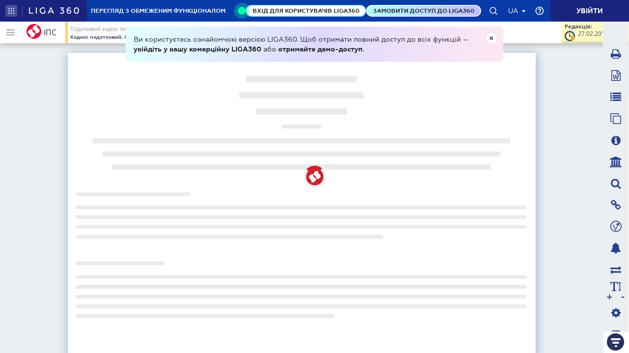

--- FILE ---
content_type: text/html; charset=utf-8
request_url: https://ips.ligazakon.net/document/view/T10_2755?ed=2018_02_27&an=13402
body_size: 2096
content:
<!DOCTYPE html>
<!-- VER 3-6-11" -->
<html>

<head>
    <title ng-bind="seo.title">Інформаційно-правова система LIGA:ZAKON</title>

    <meta http-equiv="X-UA-Compatible" content="IE=edge">
    <meta http-equiv="Content-Type" content="text/html; charset=UTF-8">
    <meta http-equiv="cache-control" content="max-age=0" />
    <meta http-equiv="cache-control" content="no-cache" />
    <meta http-equiv="expires" content="0" />
    <meta http-equiv="expires" content="Tue, 01 Jan 1980 1:00:00 GMT" />
    <meta http-equiv="pragma" content="no-cache" />

    <meta name="description" content="">
    <meta name="keywords" content="">
    <meta name="fragment" content="!">
    <meta name="viewport" content="width=device-width, initial-scale=1.0, maximum-scale=1.0, user-scalable=no">
    <meta name="theme-color" content="#ffffff"> <!-- Chrome, Firefox OS and Opera  #25408F -->
    <meta name="msapplication-navbutton-color" content="#ffffff"> <!-- Windows Phone -->
    <meta name="apple-mobile-web-app-status-bar-style" content="#ffffff"> <!-- iOS Safari -->

    <meta property="og:type" content="article" />
    <meta property="og:title"
        content="ІПС ЛІГА:ЗАКОН - система пошуку, аналізу та моніторингу нормативно-правової бази." />
    <!-- {{seo.title}} -->
    <meta property="og:description"
        content="Інформаційно-правова система з потужними сучасними інструментами для аналізу, моніторингу та відстеження змін правового поля.&nbsp; Економія часу в роботі юриста, бухгалтера, керівника, кадровика." />
    <!-- {{seo.description}} -->
    <meta property="og:image" content="https://ips.ligazakon.net/assets/img/LZ_sharing_logo.png" />
    <meta property="og:url" content="https://ips.ligazakon.net/" />
    <meta name="twitter:card" content="summary_large_image">

    <meta property="liga:product" content="" />
    <meta property="liga:title" content="" />
    <meta property="liga:subTitle" content="" />
    <meta property="liga:type" content="" />
    <meta property="liga:uniqueId" content="" />

    <meta property="liga:parTitle" content="" />
    <meta property="liga:parText" content="" />
    <meta property="liga:status" content="" />
    <meta property="liga:statusColor" content="" />
    <meta property="liga:tags" content="" />

    <link rel="prev" ng-if="seo.prevLink" href="{{seo.prevLink}}" />
    <link rel="next" ng-if="seo.nextLink" href="{{seo.nextLink}}" />

    <link ng-if="seo.canonical.isShow" rel="canonical" href="" />
    <link rel="shortcut icon" href="/assets/img/favicon/favicon.ico">
    <link rel="stylesheet" type="text/css" href="/style.css?ver=3-6-11">
    <link rel="stylesheet" type="text/css" href="/ips-shared/ips-shared.css?ver=3-6-11">

    <script type="text/javascript" src="/lib/price/price.js?ver=3-6-11"></script>
    <script type="text/javascript" src="/dist/lib.js?ver=3-6-11"></script>
    <script type="text/javascript" src="/dist/ips-shared.js?ver=3-6-11"></script>
    <script type="text/javascript" src="/dist/templatesShared.js?ver=3-6-11"></script>
    <script type="text/javascript" src="/dist/main.js?ver=3-6-11"></script>
    <script type="text/javascript" src="/dist/templates.js?ver=3-6-11"></script>

    <!-- Google Tag Manager -->
    <script>(function(w,d,s,l,i){w[l]=w[l]||[];w[l].push( {'gtm.start': new Date().getTime(),event:'gtm.js'}
    );var f=d.getElementsByTagName(s)[0],
        j=d.createElement(s),dl=l!='dataLayer'?'&l='+l:'';j.async=true;j.src=
        'https://www.googletagmanager.com/gtm.js?id='+i+dl;f.parentNode.insertBefore(j,f);
    })(window,document,'script','dataLayer','GTM-M4BDN5D2');</script>
    <!-- End Google Tag Manager -->

    <!-- lzPLTHeader -->
    <script type="application/javascript">
        var global = window;
    </script>
    <!-- lzPLTHeader -->

    <base href="/">
    <link rel="manifest" href="manifest.json">
    <meta name="theme-color" content="#1976d2">
<link rel="stylesheet" href="dist/ng2/styles.594373b5d04471bbfc4a.css"></head>

<body class="{{bodyClass}} static-header">
    <lz-header-lib-component></lz-header-lib-component>
    <!--<lz-chat-lib-component></lz-chat-lib-component>-->
    <lz-app-component>
        <search class="lz-header-search lz-header-secondary lz-header-secondary-search"></search>
        <ui-view class="lz-container"></ui-view>
    </lz-app-component>
    <check-saved-session-component></check-saved-session-component>

    <!-- Google Tag Manager (noscript) -->
    <noscript><iframe src="https://www.googletagmanager.com/ns.html?id=GTM-M4BDN5D2"
                      height="0" width="0" style="display:none;visibility:hidden"></iframe></noscript>
    <!-- End Google Tag Manager (noscript) -->


     <!-- <script type="text/javascript" src="./dist/ng2/runtime.js"></script>
    <script type="text/javascript" src="./dist/ng2/polyfills.js"></script>
    <script type="text/javascript" src="./dist/ng2/styles.js"></script>
    <script type="text/javascript" src="./dist/ng2/vendor.js"></script>
    <script type="text/javascript" src="./dist/ng2/main.js"></script> -->

<script src="dist/ng2/runtime.ffbaa12a30b788e85b9b.js" defer></script><script src="dist/ng2/polyfills-es5.0b48cb33f76182cc9a9e.js" nomodule defer></script><script src="dist/ng2/polyfills.4affbd513d8f927e4906.js" defer></script><script src="dist/ng2/scripts.167f48cc258c4bfec5dd.js" defer></script><script src="dist/ng2/main.e4b5f7c8ba54579b8bf4.js" defer></script><script defer src="https://static.cloudflareinsights.com/beacon.min.js/vcd15cbe7772f49c399c6a5babf22c1241717689176015" integrity="sha512-ZpsOmlRQV6y907TI0dKBHq9Md29nnaEIPlkf84rnaERnq6zvWvPUqr2ft8M1aS28oN72PdrCzSjY4U6VaAw1EQ==" data-cf-beacon='{"version":"2024.11.0","token":"8b77fc5bd17348fc928fe85df7d93b3f","server_timing":{"name":{"cfCacheStatus":true,"cfEdge":true,"cfExtPri":true,"cfL4":true,"cfOrigin":true,"cfSpeedBrain":true},"location_startswith":null}}' crossorigin="anonymous"></script>
</body>

</html>


--- FILE ---
content_type: application/javascript
request_url: https://ips.ligazakon.net/dist/ng2/scripts.167f48cc258c4bfec5dd.js
body_size: 42678
content:
!function(e){"object"==typeof exports&&"undefined"!=typeof module?module.exports=e():"function"==typeof define&&define.amd?define([],e):("undefined"!=typeof window?window:"undefined"!=typeof global?global:"undefined"!=typeof self?self:this).SockJS=e()}((function(){return function e(t,n,r){function i(a,s){if(!n[a]){if(!t[a]){var l="function"==typeof require&&require;if(!s&&l)return l(a,!0);if(o)return o(a,!0);var c=new Error("Cannot find module '"+a+"'");throw c.code="MODULE_NOT_FOUND",c}var u=n[a]={exports:{}};t[a][0].call(u.exports,(function(e){return i(t[a][1][e]||e)}),u,u.exports,e,t,n,r)}return n[a].exports}for(var o="function"==typeof require&&require,a=0;a<r.length;a++)i(r[a]);return i}({1:[function(e,t,n){(function(n){"use strict";var r=e("./transport-list");t.exports=e("./main")(r),"_sockjs_onload"in n&&setTimeout(n._sockjs_onload,1)}).call(this,"undefined"!=typeof global?global:"undefined"!=typeof self?self:"undefined"!=typeof window?window:{})},{"./main":14,"./transport-list":16}],2:[function(e,t,n){"use strict";function r(){o.call(this),this.initEvent("close",!1,!1),this.wasClean=!1,this.code=0,this.reason=""}var i=e("inherits"),o=e("./event");i(r,o),t.exports=r},{"./event":4,inherits:54}],3:[function(e,t,n){"use strict";function r(){o.call(this)}var i=e("inherits"),o=e("./eventtarget");i(r,o),r.prototype.removeAllListeners=function(e){e?delete this._listeners[e]:this._listeners={}},r.prototype.once=function(e,t){var n=this,r=!1;this.on(e,(function i(){n.removeListener(e,i),r||(r=!0,t.apply(this,arguments))}))},r.prototype.emit=function(){var e=arguments[0],t=this._listeners[e];if(t){for(var n=arguments.length,r=new Array(n-1),i=1;i<n;i++)r[i-1]=arguments[i];for(var o=0;o<t.length;o++)t[o].apply(this,r)}},r.prototype.on=r.prototype.addListener=o.prototype.addEventListener,r.prototype.removeListener=o.prototype.removeEventListener,t.exports.EventEmitter=r},{"./eventtarget":5,inherits:54}],4:[function(e,t,n){"use strict";function r(e){this.type=e}r.prototype.initEvent=function(e,t,n){return this.type=e,this.bubbles=t,this.cancelable=n,this.timeStamp=+new Date,this},r.prototype.stopPropagation=function(){},r.prototype.preventDefault=function(){},r.CAPTURING_PHASE=1,r.AT_TARGET=2,r.BUBBLING_PHASE=3,t.exports=r},{}],5:[function(e,t,n){"use strict";function r(){this._listeners={}}r.prototype.addEventListener=function(e,t){e in this._listeners||(this._listeners[e]=[]);var n=this._listeners[e];-1===n.indexOf(t)&&(n=n.concat([t])),this._listeners[e]=n},r.prototype.removeEventListener=function(e,t){var n=this._listeners[e];if(n){var r=n.indexOf(t);return-1!==r?void(n.length>1?this._listeners[e]=n.slice(0,r).concat(n.slice(r+1)):delete this._listeners[e]):void 0}},r.prototype.dispatchEvent=function(){var e=arguments[0],t=e.type,n=1===arguments.length?[e]:Array.apply(null,arguments);if(this["on"+t]&&this["on"+t].apply(this,n),t in this._listeners)for(var r=this._listeners[t],i=0;i<r.length;i++)r[i].apply(this,n)},t.exports=r},{}],6:[function(e,t,n){"use strict";function r(e){o.call(this),this.initEvent("message",!1,!1),this.data=e}var i=e("inherits"),o=e("./event");i(r,o),t.exports=r},{"./event":4,inherits:54}],7:[function(e,t,n){"use strict";function r(e){this._transport=e,e.on("message",this._transportMessage.bind(this)),e.on("close",this._transportClose.bind(this))}var i=e("json3"),o=e("./utils/iframe");r.prototype._transportClose=function(e,t){o.postMessage("c",i.stringify([e,t]))},r.prototype._transportMessage=function(e){o.postMessage("t",e)},r.prototype._send=function(e){this._transport.send(e)},r.prototype._close=function(){this._transport.close(),this._transport.removeAllListeners()},t.exports=r},{"./utils/iframe":47,json3:55}],8:[function(e,t,n){"use strict";var r=e("./utils/url"),i=e("./utils/event"),o=e("json3"),a=e("./facade"),s=e("./info-iframe-receiver"),l=e("./utils/iframe"),c=e("./location");t.exports=function(e,t){var n,u={};t.forEach((function(e){e.facadeTransport&&(u[e.facadeTransport.transportName]=e.facadeTransport)})),u[s.transportName]=s,e.bootstrap_iframe=function(){var t;l.currentWindowId=c.hash.slice(1),i.attachEvent("message",(function(i){if(i.source===parent&&(void 0===n&&(n=i.origin),i.origin===n)){var s;try{s=o.parse(i.data)}catch(e){return}if(s.windowId===l.currentWindowId)switch(s.type){case"s":var f;try{f=o.parse(s.data)}catch(e){break}var d=f[0],p=f[1],h=f[2],b=f[3];if(d!==e.version)throw new Error('Incompatible SockJS! Main site uses: "'+d+'", the iframe: "'+e.version+'".');if(!r.isOriginEqual(h,c.href)||!r.isOriginEqual(b,c.href))throw new Error("Can't connect to different domain from within an iframe. ("+c.href+", "+h+", "+b+")");t=new a(new u[p](h,b));break;case"m":t._send(s.data);break;case"c":t&&t._close(),t=null}}})),l.postMessage("s")}}},{"./facade":7,"./info-iframe-receiver":10,"./location":13,"./utils/event":46,"./utils/iframe":47,"./utils/url":52,debug:void 0,json3:55}],9:[function(e,t,n){"use strict";function r(e,t){i.call(this);var n=this,r=+new Date;this.xo=new t("GET",e),this.xo.once("finish",(function(e,t){var i,o;if(200===e){if(o=+new Date-r,t)try{i=a.parse(t)}catch(e){}s.isObject(i)||(i={})}n.emit("finish",i,o),n.removeAllListeners()}))}var i=e("events").EventEmitter,o=e("inherits"),a=e("json3"),s=e("./utils/object");o(r,i),r.prototype.close=function(){this.removeAllListeners(),this.xo.close()},t.exports=r},{"./utils/object":49,debug:void 0,events:3,inherits:54,json3:55}],10:[function(e,t,n){"use strict";function r(e){var t=this;o.call(this),this.ir=new l(e,s),this.ir.once("finish",(function(e,n){t.ir=null,t.emit("message",a.stringify([e,n]))}))}var i=e("inherits"),o=e("events").EventEmitter,a=e("json3"),s=e("./transport/sender/xhr-local"),l=e("./info-ajax");i(r,o),r.transportName="iframe-info-receiver",r.prototype.close=function(){this.ir&&(this.ir.close(),this.ir=null),this.removeAllListeners()},t.exports=r},{"./info-ajax":9,"./transport/sender/xhr-local":37,events:3,inherits:54,json3:55}],11:[function(e,t,n){(function(n){"use strict";function r(e,t){var r=this;i.call(this);var o=function(){var n=r.ifr=new l(c.transportName,t,e);n.once("message",(function(e){if(e){var t;try{t=a.parse(e)}catch(e){return r.emit("finish"),void r.close()}r.emit("finish",t[0],t[1])}r.close()})),n.once("close",(function(){r.emit("finish"),r.close()}))};n.document.body?o():s.attachEvent("load",o)}var i=e("events").EventEmitter,o=e("inherits"),a=e("json3"),s=e("./utils/event"),l=e("./transport/iframe"),c=e("./info-iframe-receiver");o(r,i),r.enabled=function(){return l.enabled()},r.prototype.close=function(){this.ifr&&this.ifr.close(),this.removeAllListeners(),this.ifr=null},t.exports=r}).call(this,"undefined"!=typeof global?global:"undefined"!=typeof self?self:"undefined"!=typeof window?window:{})},{"./info-iframe-receiver":10,"./transport/iframe":22,"./utils/event":46,debug:void 0,events:3,inherits:54,json3:55}],12:[function(e,t,n){"use strict";function r(e,t){var n=this;i.call(this),setTimeout((function(){n.doXhr(e,t)}),0)}var i=e("events").EventEmitter,o=e("inherits"),a=e("./utils/url"),s=e("./transport/sender/xdr"),l=e("./transport/sender/xhr-cors"),c=e("./transport/sender/xhr-local"),u=e("./transport/sender/xhr-fake"),f=e("./info-iframe"),d=e("./info-ajax");o(r,i),r._getReceiver=function(e,t,n){return n.sameOrigin?new d(t,c):l.enabled?new d(t,l):s.enabled&&n.sameScheme?new d(t,s):f.enabled()?new f(e,t):new d(t,u)},r.prototype.doXhr=function(e,t){var n=this,i=a.addPath(e,"/info");this.xo=r._getReceiver(e,i,t),this.timeoutRef=setTimeout((function(){n._cleanup(!1),n.emit("finish")}),r.timeout),this.xo.once("finish",(function(e,t){n._cleanup(!0),n.emit("finish",e,t)}))},r.prototype._cleanup=function(e){clearTimeout(this.timeoutRef),this.timeoutRef=null,!e&&this.xo&&this.xo.close(),this.xo=null},r.prototype.close=function(){this.removeAllListeners(),this._cleanup(!1)},r.timeout=8e3,t.exports=r},{"./info-ajax":9,"./info-iframe":11,"./transport/sender/xdr":34,"./transport/sender/xhr-cors":35,"./transport/sender/xhr-fake":36,"./transport/sender/xhr-local":37,"./utils/url":52,debug:void 0,events:3,inherits:54}],13:[function(e,t,n){(function(e){"use strict";t.exports=e.location||{origin:"http://localhost:80",protocol:"http",host:"localhost",port:80,href:"http://localhost/",hash:""}}).call(this,"undefined"!=typeof global?global:"undefined"!=typeof self?self:"undefined"!=typeof window?window:{})},{}],14:[function(e,t,n){(function(n){"use strict";function r(e,t,n){if(!(this instanceof r))return new r(e,t,n);if(arguments.length<1)throw new TypeError("Failed to construct 'SockJS: 1 argument required, but only 0 present");v.call(this),this.readyState=r.CONNECTING,this.extensions="",this.protocol="",(n=n||{}).protocols_whitelist&&g.warn("'protocols_whitelist' is DEPRECATED. Use 'transports' instead."),this._transportsWhitelist=n.transports,this._transportOptions=n.transportOptions||{};var i=n.sessionId||8;if("function"==typeof i)this._generateSessionId=i;else{if("number"!=typeof i)throw new TypeError("If sessionId is used in the options, it needs to be a number or a function.");this._generateSessionId=function(){return c.string(i)}}this._server=n.server||c.numberString(1e3);var o=new a(e);if(!o.host||!o.protocol)throw new SyntaxError("The URL '"+e+"' is invalid");if(o.hash)throw new SyntaxError("The URL must not contain a fragment");if("http:"!==o.protocol&&"https:"!==o.protocol)throw new SyntaxError("The URL's scheme must be either 'http:' or 'https:'. '"+o.protocol+"' is not allowed.");var s="https:"===o.protocol;if("https"===y.protocol&&!s)throw new Error("SecurityError: An insecure SockJS connection may not be initiated from a page loaded over HTTPS");t?Array.isArray(t)||(t=[t]):t=[];var l=t.sort();l.forEach((function(e,t){if(!e)throw new SyntaxError("The protocols entry '"+e+"' is invalid.");if(t<l.length-1&&e===l[t+1])throw new SyntaxError("The protocols entry '"+e+"' is duplicated.")}));var u=f.getOrigin(y.href);this._origin=u?u.toLowerCase():null,o.set("pathname",o.pathname.replace(/\/+$/,"")),this.url=o.href,this._urlInfo={nullOrigin:!b.hasDomain(),sameOrigin:f.isOriginEqual(this.url,y.href),sameScheme:f.isSchemeEqual(this.url,y.href)},this._ir=new S(this.url,this._urlInfo),this._ir.once("finish",this._receiveInfo.bind(this))}function i(e){return 1e3===e||e>=3e3&&e<=4999}e("./shims");var o,a=e("url-parse"),s=e("inherits"),l=e("json3"),c=e("./utils/random"),u=e("./utils/escape"),f=e("./utils/url"),d=e("./utils/event"),p=e("./utils/transport"),h=e("./utils/object"),b=e("./utils/browser"),g=e("./utils/log"),m=e("./event/event"),v=e("./event/eventtarget"),y=e("./location"),w=e("./event/close"),x=e("./event/trans-message"),S=e("./info-receiver");s(r,v),r.prototype.close=function(e,t){if(e&&!i(e))throw new Error("InvalidAccessError: Invalid code");if(t&&t.length>123)throw new SyntaxError("reason argument has an invalid length");this.readyState!==r.CLOSING&&this.readyState!==r.CLOSED&&this._close(e||1e3,t||"Normal closure",!0)},r.prototype.send=function(e){if("string"!=typeof e&&(e=""+e),this.readyState===r.CONNECTING)throw new Error("InvalidStateError: The connection has not been established yet");this.readyState===r.OPEN&&this._transport.send(u.quote(e))},r.version=e("./version"),r.CONNECTING=0,r.OPEN=1,r.CLOSING=2,r.CLOSED=3,r.prototype._receiveInfo=function(e,t){if(this._ir=null,e){this._rto=this.countRTO(t),this._transUrl=e.base_url?e.base_url:this.url,e=h.extend(e,this._urlInfo);var n=o.filterToEnabled(this._transportsWhitelist,e);this._transports=n.main,this._connect()}else this._close(1002,"Cannot connect to server")},r.prototype._connect=function(){for(var e=this._transports.shift();e;e=this._transports.shift()){if(e.needBody&&(!n.document.body||void 0!==n.document.readyState&&"complete"!==n.document.readyState&&"interactive"!==n.document.readyState))return this._transports.unshift(e),void d.attachEvent("load",this._connect.bind(this));var t=this._rto*e.roundTrips||5e3;this._transportTimeoutId=setTimeout(this._transportTimeout.bind(this),t);var r=new e(f.addPath(this._transUrl,"/"+this._server+"/"+this._generateSessionId()),this._transUrl,this._transportOptions[e.transportName]);return r.on("message",this._transportMessage.bind(this)),r.once("close",this._transportClose.bind(this)),r.transportName=e.transportName,void(this._transport=r)}this._close(2e3,"All transports failed",!1)},r.prototype._transportTimeout=function(){this.readyState===r.CONNECTING&&this._transportClose(2007,"Transport timed out")},r.prototype._transportMessage=function(e){var t,n=this,r=e.slice(0,1),i=e.slice(1);switch(r){case"o":return void this._open();case"h":return void this.dispatchEvent(new m("heartbeat"))}if(i)try{t=l.parse(i)}catch(e){}if(void 0!==t)switch(r){case"a":Array.isArray(t)&&t.forEach((function(e){n.dispatchEvent(new x(e))}));break;case"m":this.dispatchEvent(new x(t));break;case"c":Array.isArray(t)&&2===t.length&&this._close(t[0],t[1],!0)}},r.prototype._transportClose=function(e,t){this._transport&&(this._transport.removeAllListeners(),this._transport=null,this.transport=null),i(e)||2e3===e||this.readyState!==r.CONNECTING?this._close(e,t):this._connect()},r.prototype._open=function(){this.readyState===r.CONNECTING?(this._transportTimeoutId&&(clearTimeout(this._transportTimeoutId),this._transportTimeoutId=null),this.readyState=r.OPEN,this.transport=this._transport.transportName,this.dispatchEvent(new m("open"))):this._close(1006,"Server lost session")},r.prototype._close=function(e,t,n){var i=!1;if(this._ir&&(i=!0,this._ir.close(),this._ir=null),this._transport&&(this._transport.close(),this._transport=null,this.transport=null),this.readyState===r.CLOSED)throw new Error("InvalidStateError: SockJS has already been closed");this.readyState=r.CLOSING,setTimeout((function(){this.readyState=r.CLOSED,i&&this.dispatchEvent(new m("error"));var o=new w("close");o.wasClean=n||!1,o.code=e||1e3,o.reason=t,this.dispatchEvent(o),this.onmessage=this.onclose=this.onerror=null}).bind(this),0)},r.prototype.countRTO=function(e){return e>100?4*e:300+e},t.exports=function(t){return o=p(t),e("./iframe-bootstrap")(r,t),r}}).call(this,"undefined"!=typeof global?global:"undefined"!=typeof self?self:"undefined"!=typeof window?window:{})},{"./event/close":2,"./event/event":4,"./event/eventtarget":5,"./event/trans-message":6,"./iframe-bootstrap":8,"./info-receiver":12,"./location":13,"./shims":15,"./utils/browser":44,"./utils/escape":45,"./utils/event":46,"./utils/log":48,"./utils/object":49,"./utils/random":50,"./utils/transport":51,"./utils/url":52,"./version":53,debug:void 0,inherits:54,json3:55,"url-parse":58}],15:[function(e,t,n){"use strict";function r(e){var t=+e;return t!=t?t=0:0!==t&&t!==1/0&&t!==-1/0&&(t=(t>0||-1)*Math.floor(Math.abs(t))),t}function i(){}var o,a=Array.prototype,s=Object.prototype,l=Function.prototype,c=String.prototype,u=a.slice,f=s.toString,d=function(e){return"[object Function]"===s.toString.call(e)},p=function(e){return"[object String]"===f.call(e)},h=Object.defineProperty&&function(){try{return Object.defineProperty({},"x",{}),!0}catch(e){return!1}}();o=h?function(e,t,n,r){!r&&t in e||Object.defineProperty(e,t,{configurable:!0,enumerable:!1,writable:!0,value:n})}:function(e,t,n,r){!r&&t in e||(e[t]=n)};var b=function(e,t,n){for(var r in t)s.hasOwnProperty.call(t,r)&&o(e,r,t[r],n)},g=function(e){if(null==e)throw new TypeError("can't convert "+e+" to object");return Object(e)};b(l,{bind:function(e){var t=this;if(!d(t))throw new TypeError("Function.prototype.bind called on incompatible "+t);for(var n=u.call(arguments,1),r=function(){if(this instanceof l){var r=t.apply(this,n.concat(u.call(arguments)));return Object(r)===r?r:this}return t.apply(e,n.concat(u.call(arguments)))},o=Math.max(0,t.length-n.length),a=[],s=0;s<o;s++)a.push("$"+s);var l=Function("binder","return function ("+a.join(",")+"){ return binder.apply(this, arguments); }")(r);return t.prototype&&(i.prototype=t.prototype,l.prototype=new i,i.prototype=null),l}}),b(Array,{isArray:function(e){return"[object Array]"===f.call(e)}});var m=Object("a"),v="a"!==m[0]||!(0 in m);b(a,{forEach:function(e){var t=g(this),n=v&&p(this)?this.split(""):t,r=arguments[1],i=-1,o=n.length>>>0;if(!d(e))throw new TypeError;for(;++i<o;)i in n&&e.call(r,n[i],i,t)}},!function(e){var t=!0,n=!0;return e&&(e.call("foo",(function(e,n,r){"object"!=typeof r&&(t=!1)})),e.call([1],(function(){n="string"==typeof this}),"x")),!!e&&t&&n}(a.forEach));var y=Array.prototype.indexOf&&-1!==[0,1].indexOf(1,2);b(a,{indexOf:function(e){var t=v&&p(this)?this.split(""):g(this),n=t.length>>>0;if(!n)return-1;var i=0;for(arguments.length>1&&(i=r(arguments[1])),i=i>=0?i:Math.max(0,n+i);i<n;i++)if(i in t&&t[i]===e)return i;return-1}},y);var w=c.split;2!=="ab".split(/(?:ab)*/).length||4!==".".split(/(.?)(.?)/).length||"t"==="tesst".split(/(s)*/)[1]||4!=="test".split(/(?:)/,-1).length||"".split(/.?/).length||".".split(/()()/).length>1?function(){var e=void 0===/()??/.exec("")[1];c.split=function(t,n){var r=this;if(void 0===t&&0===n)return[];if("[object RegExp]"!==f.call(t))return w.call(this,t,n);var i,o,s,l,c=[],u=(t.ignoreCase?"i":"")+(t.multiline?"m":"")+(t.extended?"x":"")+(t.sticky?"y":""),d=0;for(t=new RegExp(t.source,u+"g"),r+="",e||(i=new RegExp("^"+t.source+"$(?!\\s)",u)),n=void 0===n?-1>>>0:function(e){return e>>>0}(n);(o=t.exec(r))&&!((s=o.index+o[0].length)>d&&(c.push(r.slice(d,o.index)),!e&&o.length>1&&o[0].replace(i,(function(){for(var e=1;e<arguments.length-2;e++)void 0===arguments[e]&&(o[e]=void 0)})),o.length>1&&o.index<r.length&&a.push.apply(c,o.slice(1)),l=o[0].length,d=s,c.length>=n));)t.lastIndex===o.index&&t.lastIndex++;return d===r.length?!l&&t.test("")||c.push(""):c.push(r.slice(d)),c.length>n?c.slice(0,n):c}}():"0".split(void 0,0).length&&(c.split=function(e,t){return void 0===e&&0===t?[]:w.call(this,e,t)});var x=c.substr,S="".substr&&"b"!=="0b".substr(-1);b(c,{substr:function(e,t){return x.call(this,e<0&&(e=this.length+e)<0?0:e,t)}},S)},{}],16:[function(e,t,n){"use strict";t.exports=[e("./transport/websocket"),e("./transport/xhr-streaming"),e("./transport/xdr-streaming"),e("./transport/eventsource"),e("./transport/lib/iframe-wrap")(e("./transport/eventsource")),e("./transport/htmlfile"),e("./transport/lib/iframe-wrap")(e("./transport/htmlfile")),e("./transport/xhr-polling"),e("./transport/xdr-polling"),e("./transport/lib/iframe-wrap")(e("./transport/xhr-polling")),e("./transport/jsonp-polling")]},{"./transport/eventsource":20,"./transport/htmlfile":21,"./transport/jsonp-polling":23,"./transport/lib/iframe-wrap":26,"./transport/websocket":38,"./transport/xdr-polling":39,"./transport/xdr-streaming":40,"./transport/xhr-polling":41,"./transport/xhr-streaming":42}],17:[function(e,t,n){(function(n){"use strict";function r(e,t,n,r){var o=this;i.call(this),setTimeout((function(){o._start(e,t,n,r)}),0)}var i=e("events").EventEmitter,o=e("inherits"),a=e("../../utils/event"),s=e("../../utils/url"),l=n.XMLHttpRequest;o(r,i),r.prototype._start=function(e,t,n,i){var o=this;try{this.xhr=new l}catch(e){}if(!this.xhr)return this.emit("finish",0,"no xhr support"),void this._cleanup();t=s.addQuery(t,"t="+ +new Date),this.unloadRef=a.unloadAdd((function(){o._cleanup(!0)}));try{this.xhr.open(e,t,!0),this.timeout&&"timeout"in this.xhr&&(this.xhr.timeout=this.timeout,this.xhr.ontimeout=function(){o.emit("finish",0,""),o._cleanup(!1)})}catch(e){return this.emit("finish",0,""),void this._cleanup(!1)}if(i&&i.noCredentials||!r.supportsCORS||(this.xhr.withCredentials="true"),i&&i.headers)for(var c in i.headers)this.xhr.setRequestHeader(c,i.headers[c]);this.xhr.onreadystatechange=function(){if(o.xhr){var e,t,n=o.xhr;switch(n.readyState){case 3:try{t=n.status,e=n.responseText}catch(e){}1223===t&&(t=204),200===t&&e&&e.length>0&&o.emit("chunk",t,e);break;case 4:1223===(t=n.status)&&(t=204),12005!==t&&12029!==t||(t=0),o.emit("finish",t,n.responseText),o._cleanup(!1)}}};try{o.xhr.send(n)}catch(e){o.emit("finish",0,""),o._cleanup(!1)}},r.prototype._cleanup=function(e){if(this.xhr){if(this.removeAllListeners(),a.unloadDel(this.unloadRef),this.xhr.onreadystatechange=function(){},this.xhr.ontimeout&&(this.xhr.ontimeout=null),e)try{this.xhr.abort()}catch(e){}this.unloadRef=this.xhr=null}},r.prototype.close=function(){this._cleanup(!0)},r.enabled=!!l;var c=["Active"].concat("Object").join("X");!r.enabled&&c in n&&(r.enabled=!!new(l=function(){try{return new n[c]("Microsoft.XMLHTTP")}catch(e){return null}}));var u=!1;try{u="withCredentials"in new l}catch(e){}r.supportsCORS=u,t.exports=r}).call(this,"undefined"!=typeof global?global:"undefined"!=typeof self?self:"undefined"!=typeof window?window:{})},{"../../utils/event":46,"../../utils/url":52,debug:void 0,events:3,inherits:54}],18:[function(e,t,n){(function(e){t.exports=e.EventSource}).call(this,"undefined"!=typeof global?global:"undefined"!=typeof self?self:"undefined"!=typeof window?window:{})},{}],19:[function(e,t,n){(function(e){"use strict";var n=e.WebSocket||e.MozWebSocket;t.exports=n?function(e){return new n(e)}:void 0}).call(this,"undefined"!=typeof global?global:"undefined"!=typeof self?self:"undefined"!=typeof window?window:{})},{}],20:[function(e,t,n){"use strict";function r(e){if(!r.enabled())throw new Error("Transport created when disabled");o.call(this,e,"/eventsource",a,s)}var i=e("inherits"),o=e("./lib/ajax-based"),a=e("./receiver/eventsource"),s=e("./sender/xhr-cors"),l=e("eventsource");i(r,o),r.enabled=function(){return!!l},r.transportName="eventsource",r.roundTrips=2,t.exports=r},{"./lib/ajax-based":24,"./receiver/eventsource":29,"./sender/xhr-cors":35,eventsource:18,inherits:54}],21:[function(e,t,n){"use strict";function r(e){if(!o.enabled)throw new Error("Transport created when disabled");s.call(this,e,"/htmlfile",o,a)}var i=e("inherits"),o=e("./receiver/htmlfile"),a=e("./sender/xhr-local"),s=e("./lib/ajax-based");i(r,s),r.enabled=function(e){return o.enabled&&e.sameOrigin},r.transportName="htmlfile",r.roundTrips=2,t.exports=r},{"./lib/ajax-based":24,"./receiver/htmlfile":30,"./sender/xhr-local":37,inherits:54}],22:[function(e,t,n){"use strict";function r(e,t,n){if(!r.enabled())throw new Error("Transport created when disabled");a.call(this);var i=this;this.origin=l.getOrigin(n),this.baseUrl=n,this.transUrl=t,this.transport=e,this.windowId=f.string(8);var o=l.addPath(n,"/iframe.html")+"#"+this.windowId;this.iframeObj=c.createIframe(o,(function(e){i.emit("close",1006,"Unable to load an iframe ("+e+")"),i.close()})),this.onmessageCallback=this._message.bind(this),u.attachEvent("message",this.onmessageCallback)}var i=e("inherits"),o=e("json3"),a=e("events").EventEmitter,s=e("../version"),l=e("../utils/url"),c=e("../utils/iframe"),u=e("../utils/event"),f=e("../utils/random");i(r,a),r.prototype.close=function(){if(this.removeAllListeners(),this.iframeObj){u.detachEvent("message",this.onmessageCallback);try{this.postMessage("c")}catch(e){}this.iframeObj.cleanup(),this.iframeObj=null,this.onmessageCallback=this.iframeObj=null}},r.prototype._message=function(e){if(l.isOriginEqual(e.origin,this.origin)){var t;try{t=o.parse(e.data)}catch(t){return}if(t.windowId===this.windowId)switch(t.type){case"s":this.iframeObj.loaded(),this.postMessage("s",o.stringify([s,this.transport,this.transUrl,this.baseUrl]));break;case"t":this.emit("message",t.data);break;case"c":var n;try{n=o.parse(t.data)}catch(e){return}this.emit("close",n[0],n[1]),this.close()}}},r.prototype.postMessage=function(e,t){this.iframeObj.post(o.stringify({windowId:this.windowId,type:e,data:t||""}),this.origin)},r.prototype.send=function(e){this.postMessage("m",e)},r.enabled=function(){return c.iframeEnabled},r.transportName="iframe",r.roundTrips=2,t.exports=r},{"../utils/event":46,"../utils/iframe":47,"../utils/random":50,"../utils/url":52,"../version":53,debug:void 0,events:3,inherits:54,json3:55}],23:[function(e,t,n){(function(n){"use strict";function r(e){if(!r.enabled())throw new Error("Transport created when disabled");o.call(this,e,"/jsonp",s,a)}var i=e("inherits"),o=e("./lib/sender-receiver"),a=e("./receiver/jsonp"),s=e("./sender/jsonp");i(r,o),r.enabled=function(){return!!n.document},r.transportName="jsonp-polling",r.roundTrips=1,r.needBody=!0,t.exports=r}).call(this,"undefined"!=typeof global?global:"undefined"!=typeof self?self:"undefined"!=typeof window?window:{})},{"./lib/sender-receiver":28,"./receiver/jsonp":31,"./sender/jsonp":33,inherits:54}],24:[function(e,t,n){"use strict";function r(e,t,n,r){a.call(this,e,t,function(e){return function(t,n,r){var i={};"string"==typeof n&&(i.headers={"Content-type":"text/plain"});var a=o.addPath(t,"/xhr_send"),s=new e("POST",a,n,i);return s.once("finish",(function(e){if(s=null,200!==e&&204!==e)return r(new Error("http status "+e));r()})),function(){s.close(),s=null;var e=new Error("Aborted");e.code=1e3,r(e)}}}(r),n,r)}var i=e("inherits"),o=e("../../utils/url"),a=e("./sender-receiver");i(r,a),t.exports=r},{"../../utils/url":52,"./sender-receiver":28,debug:void 0,inherits:54}],25:[function(e,t,n){"use strict";function r(e,t){o.call(this),this.sendBuffer=[],this.sender=t,this.url=e}var i=e("inherits"),o=e("events").EventEmitter;i(r,o),r.prototype.send=function(e){this.sendBuffer.push(e),this.sendStop||this.sendSchedule()},r.prototype.sendScheduleWait=function(){var e,t=this;this.sendStop=function(){t.sendStop=null,clearTimeout(e)},e=setTimeout((function(){t.sendStop=null,t.sendSchedule()}),25)},r.prototype.sendSchedule=function(){var e=this;if(this.sendBuffer.length>0){var t="["+this.sendBuffer.join(",")+"]";this.sendStop=this.sender(this.url,t,(function(t){e.sendStop=null,t?(e.emit("close",t.code||1006,"Sending error: "+t),e.close()):e.sendScheduleWait()})),this.sendBuffer=[]}},r.prototype._cleanup=function(){this.removeAllListeners()},r.prototype.close=function(){this._cleanup(),this.sendStop&&(this.sendStop(),this.sendStop=null)},t.exports=r},{debug:void 0,events:3,inherits:54}],26:[function(e,t,n){(function(n){"use strict";var r=e("inherits"),i=e("../iframe"),o=e("../../utils/object");t.exports=function(e){function t(t,n){i.call(this,e.transportName,t,n)}return r(t,i),t.enabled=function(t,r){if(!n.document)return!1;var a=o.extend({},r);return a.sameOrigin=!0,e.enabled(a)&&i.enabled()},t.transportName="iframe-"+e.transportName,t.needBody=!0,t.roundTrips=i.roundTrips+e.roundTrips-1,t.facadeTransport=e,t}}).call(this,"undefined"!=typeof global?global:"undefined"!=typeof self?self:"undefined"!=typeof window?window:{})},{"../../utils/object":49,"../iframe":22,inherits:54}],27:[function(e,t,n){"use strict";function r(e,t,n){o.call(this),this.Receiver=e,this.receiveUrl=t,this.AjaxObject=n,this._scheduleReceiver()}var i=e("inherits"),o=e("events").EventEmitter;i(r,o),r.prototype._scheduleReceiver=function(){var e=this,t=this.poll=new this.Receiver(this.receiveUrl,this.AjaxObject);t.on("message",(function(t){e.emit("message",t)})),t.once("close",(function(n,r){e.poll=t=null,e.pollIsClosing||("network"===r?e._scheduleReceiver():(e.emit("close",n||1006,r),e.removeAllListeners()))}))},r.prototype.abort=function(){this.removeAllListeners(),this.pollIsClosing=!0,this.poll&&this.poll.abort()},t.exports=r},{debug:void 0,events:3,inherits:54}],28:[function(e,t,n){"use strict";function r(e,t,n,r,i){var l=o.addPath(e,t),c=this;a.call(this,e,n),this.poll=new s(r,l,i),this.poll.on("message",(function(e){c.emit("message",e)})),this.poll.once("close",(function(e,t){c.poll=null,c.emit("close",e,t),c.close()}))}var i=e("inherits"),o=e("../../utils/url"),a=e("./buffered-sender"),s=e("./polling");i(r,a),r.prototype.close=function(){a.prototype.close.call(this),this.removeAllListeners(),this.poll&&(this.poll.abort(),this.poll=null)},t.exports=r},{"../../utils/url":52,"./buffered-sender":25,"./polling":27,debug:void 0,inherits:54}],29:[function(e,t,n){"use strict";function r(e){o.call(this);var t=this,n=this.es=new a(e);n.onmessage=function(e){t.emit("message",decodeURI(e.data))},n.onerror=function(e){var r=2!==n.readyState?"network":"permanent";t._cleanup(),t._close(r)}}var i=e("inherits"),o=e("events").EventEmitter,a=e("eventsource");i(r,o),r.prototype.abort=function(){this._cleanup(),this._close("user")},r.prototype._cleanup=function(){var e=this.es;e&&(e.onmessage=e.onerror=null,e.close(),this.es=null)},r.prototype._close=function(e){var t=this;setTimeout((function(){t.emit("close",null,e),t.removeAllListeners()}),200)},t.exports=r},{debug:void 0,events:3,eventsource:18,inherits:54}],30:[function(e,t,n){(function(n){"use strict";function r(e){s.call(this);var t=this;o.polluteGlobalNamespace(),this.id="a"+l.string(6),e=a.addQuery(e,"c="+decodeURIComponent(o.WPrefix+"."+this.id));var i=r.htmlfileEnabled?o.createHtmlfile:o.createIframe;n[o.WPrefix][this.id]={start:function(){t.iframeObj.loaded()},message:function(e){t.emit("message",e)},stop:function(){t._cleanup(),t._close("network")}},this.iframeObj=i(e,(function(){t._cleanup(),t._close("permanent")}))}var i=e("inherits"),o=e("../../utils/iframe"),a=e("../../utils/url"),s=e("events").EventEmitter,l=e("../../utils/random");i(r,s),r.prototype.abort=function(){this._cleanup(),this._close("user")},r.prototype._cleanup=function(){this.iframeObj&&(this.iframeObj.cleanup(),this.iframeObj=null),delete n[o.WPrefix][this.id]},r.prototype._close=function(e){this.emit("close",null,e),this.removeAllListeners()},r.htmlfileEnabled=!1;var c=["Active"].concat("Object").join("X");if(c in n)try{r.htmlfileEnabled=!!new n[c]("htmlfile")}catch(e){}r.enabled=r.htmlfileEnabled||o.iframeEnabled,t.exports=r}).call(this,"undefined"!=typeof global?global:"undefined"!=typeof self?self:"undefined"!=typeof window?window:{})},{"../../utils/iframe":47,"../../utils/random":50,"../../utils/url":52,debug:void 0,events:3,inherits:54}],31:[function(e,t,n){(function(n){"use strict";function r(e){var t=this;c.call(this),i.polluteGlobalNamespace(),this.id="a"+o.string(6);var a=s.addQuery(e,"c="+encodeURIComponent(i.WPrefix+"."+this.id));n[i.WPrefix][this.id]=this._callback.bind(this),this._createScript(a),this.timeoutId=setTimeout((function(){t._abort(new Error("JSONP script loaded abnormally (timeout)"))}),r.timeout)}var i=e("../../utils/iframe"),o=e("../../utils/random"),a=e("../../utils/browser"),s=e("../../utils/url"),l=e("inherits"),c=e("events").EventEmitter;l(r,c),r.prototype.abort=function(){if(n[i.WPrefix][this.id]){var e=new Error("JSONP user aborted read");e.code=1e3,this._abort(e)}},r.timeout=35e3,r.scriptErrorTimeout=1e3,r.prototype._callback=function(e){this._cleanup(),this.aborting||(e&&this.emit("message",e),this.emit("close",null,"network"),this.removeAllListeners())},r.prototype._abort=function(e){this._cleanup(),this.aborting=!0,this.emit("close",e.code,e.message),this.removeAllListeners()},r.prototype._cleanup=function(){if(clearTimeout(this.timeoutId),this.script2&&(this.script2.parentNode.removeChild(this.script2),this.script2=null),this.script){var e=this.script;e.parentNode.removeChild(e),e.onreadystatechange=e.onerror=e.onload=e.onclick=null,this.script=null}delete n[i.WPrefix][this.id]},r.prototype._scriptError=function(){var e=this;this.errorTimer||(this.errorTimer=setTimeout((function(){e.loadedOkay||e._abort(new Error("JSONP script loaded abnormally (onerror)"))}),r.scriptErrorTimeout))},r.prototype._createScript=function(e){var t,r=this,i=this.script=n.document.createElement("script");if(i.id="a"+o.string(8),i.src=e,i.type="text/javascript",i.charset="UTF-8",i.onerror=this._scriptError.bind(this),i.onload=function(){r._abort(new Error("JSONP script loaded abnormally (onload)"))},i.onreadystatechange=function(){if(/loaded|closed/.test(i.readyState)){if(i&&i.htmlFor&&i.onclick){r.loadedOkay=!0;try{i.onclick()}catch(e){}}i&&r._abort(new Error("JSONP script loaded abnormally (onreadystatechange)"))}},void 0===i.async&&n.document.attachEvent)if(a.isOpera())(t=this.script2=n.document.createElement("script")).text="try{var a = document.getElementById('"+i.id+"'); if(a)a.onerror();}catch(x){};",i.async=t.async=!1;else{try{i.htmlFor=i.id,i.event="onclick"}catch(e){}i.async=!0}void 0!==i.async&&(i.async=!0);var s=n.document.getElementsByTagName("head")[0];s.insertBefore(i,s.firstChild),t&&s.insertBefore(t,s.firstChild)},t.exports=r}).call(this,"undefined"!=typeof global?global:"undefined"!=typeof self?self:"undefined"!=typeof window?window:{})},{"../../utils/browser":44,"../../utils/iframe":47,"../../utils/random":50,"../../utils/url":52,debug:void 0,events:3,inherits:54}],32:[function(e,t,n){"use strict";function r(e,t){o.call(this);var n=this;this.bufferPosition=0,this.xo=new t("POST",e,null),this.xo.on("chunk",this._chunkHandler.bind(this)),this.xo.once("finish",(function(e,t){n._chunkHandler(e,t),n.xo=null,n.emit("close",null,200===e?"network":"permanent"),n._cleanup()}))}var i=e("inherits"),o=e("events").EventEmitter;i(r,o),r.prototype._chunkHandler=function(e,t){if(200===e&&t)for(var n=-1;;this.bufferPosition+=n+1){var r=t.slice(this.bufferPosition);if(-1===(n=r.indexOf("\n")))break;var i=r.slice(0,n);i&&this.emit("message",i)}},r.prototype._cleanup=function(){this.removeAllListeners()},r.prototype.abort=function(){this.xo&&(this.xo.close(),this.emit("close",null,"user"),this.xo=null),this._cleanup()},t.exports=r},{debug:void 0,events:3,inherits:54}],33:[function(e,t,n){(function(n){"use strict";function r(e){try{return n.document.createElement('<iframe name="'+e+'">')}catch(r){var t=n.document.createElement("iframe");return t.name=e,t}}function i(){(o=n.document.createElement("form")).style.display="none",o.style.position="absolute",o.method="POST",o.enctype="application/x-www-form-urlencoded",o.acceptCharset="UTF-8",(a=n.document.createElement("textarea")).name="d",o.appendChild(a),n.document.body.appendChild(o)}var o,a,s=e("../../utils/random"),l=e("../../utils/url");t.exports=function(e,t,n){o||i();var c="a"+s.string(8);o.target=c,o.action=l.addQuery(l.addPath(e,"/jsonp_send"),"i="+c);var u=r(c);u.id=c,u.style.display="none",o.appendChild(u);try{a.value=t}catch(e){}o.submit();var f=function(e){u.onerror&&(u.onreadystatechange=u.onerror=u.onload=null,setTimeout((function(){u.parentNode.removeChild(u),u=null}),500),a.value="",n(e))};return u.onerror=function(){f()},u.onload=function(){f()},u.onreadystatechange=function(e){"complete"===u.readyState&&f()},function(){f(new Error("Aborted"))}}}).call(this,"undefined"!=typeof global?global:"undefined"!=typeof self?self:"undefined"!=typeof window?window:{})},{"../../utils/random":50,"../../utils/url":52,debug:void 0}],34:[function(e,t,n){(function(n){"use strict";function r(e,t,n){var r=this;i.call(this),setTimeout((function(){r._start(e,t,n)}),0)}var i=e("events").EventEmitter,o=e("inherits"),a=e("../../utils/event"),s=e("../../utils/browser"),l=e("../../utils/url");o(r,i),r.prototype._start=function(e,t,r){var i=this,o=new n.XDomainRequest;t=l.addQuery(t,"t="+ +new Date),o.onerror=function(){i._error()},o.ontimeout=function(){i._error()},o.onprogress=function(){i.emit("chunk",200,o.responseText)},o.onload=function(){i.emit("finish",200,o.responseText),i._cleanup(!1)},this.xdr=o,this.unloadRef=a.unloadAdd((function(){i._cleanup(!0)}));try{this.xdr.open(e,t),this.timeout&&(this.xdr.timeout=this.timeout),this.xdr.send(r)}catch(e){this._error()}},r.prototype._error=function(){this.emit("finish",0,""),this._cleanup(!1)},r.prototype._cleanup=function(e){if(this.xdr){if(this.removeAllListeners(),a.unloadDel(this.unloadRef),this.xdr.ontimeout=this.xdr.onerror=this.xdr.onprogress=this.xdr.onload=null,e)try{this.xdr.abort()}catch(e){}this.unloadRef=this.xdr=null}},r.prototype.close=function(){this._cleanup(!0)},r.enabled=!(!n.XDomainRequest||!s.hasDomain()),t.exports=r}).call(this,"undefined"!=typeof global?global:"undefined"!=typeof self?self:"undefined"!=typeof window?window:{})},{"../../utils/browser":44,"../../utils/event":46,"../../utils/url":52,debug:void 0,events:3,inherits:54}],35:[function(e,t,n){"use strict";function r(e,t,n,r){o.call(this,e,t,n,r)}var i=e("inherits"),o=e("../driver/xhr");i(r,o),r.enabled=o.enabled&&o.supportsCORS,t.exports=r},{"../driver/xhr":17,inherits:54}],36:[function(e,t,n){"use strict";function r(){var e=this;i.call(this),this.to=setTimeout((function(){e.emit("finish",200,"{}")}),r.timeout)}var i=e("events").EventEmitter;e("inherits")(r,i),r.prototype.close=function(){clearTimeout(this.to)},r.timeout=2e3,t.exports=r},{events:3,inherits:54}],37:[function(e,t,n){"use strict";function r(e,t,n){o.call(this,e,t,n,{noCredentials:!0})}var i=e("inherits"),o=e("../driver/xhr");i(r,o),r.enabled=o.enabled,t.exports=r},{"../driver/xhr":17,inherits:54}],38:[function(e,t,n){"use strict";function r(e,t,n){if(!r.enabled())throw new Error("Transport created when disabled");s.call(this);var a=this,c=o.addPath(e,"/websocket");c="https"===c.slice(0,5)?"wss"+c.slice(5):"ws"+c.slice(4),this.url=c,this.ws=new l(this.url,[],n),this.ws.onmessage=function(e){a.emit("message",e.data)},this.unloadRef=i.unloadAdd((function(){a.ws.close()})),this.ws.onclose=function(e){a.emit("close",e.code,e.reason),a._cleanup()},this.ws.onerror=function(e){a.emit("close",1006,"WebSocket connection broken"),a._cleanup()}}var i=e("../utils/event"),o=e("../utils/url"),a=e("inherits"),s=e("events").EventEmitter,l=e("./driver/websocket");a(r,s),r.prototype.send=function(e){this.ws.send("["+e+"]")},r.prototype.close=function(){var e=this.ws;this._cleanup(),e&&e.close()},r.prototype._cleanup=function(){var e=this.ws;e&&(e.onmessage=e.onclose=e.onerror=null),i.unloadDel(this.unloadRef),this.unloadRef=this.ws=null,this.removeAllListeners()},r.enabled=function(){return!!l},r.transportName="websocket",r.roundTrips=2,t.exports=r},{"../utils/event":46,"../utils/url":52,"./driver/websocket":19,debug:void 0,events:3,inherits:54}],39:[function(e,t,n){"use strict";function r(e){if(!l.enabled)throw new Error("Transport created when disabled");o.call(this,e,"/xhr",s,l)}var i=e("inherits"),o=e("./lib/ajax-based"),a=e("./xdr-streaming"),s=e("./receiver/xhr"),l=e("./sender/xdr");i(r,o),r.enabled=a.enabled,r.transportName="xdr-polling",r.roundTrips=2,t.exports=r},{"./lib/ajax-based":24,"./receiver/xhr":32,"./sender/xdr":34,"./xdr-streaming":40,inherits:54}],40:[function(e,t,n){"use strict";function r(e){if(!s.enabled)throw new Error("Transport created when disabled");o.call(this,e,"/xhr_streaming",a,s)}var i=e("inherits"),o=e("./lib/ajax-based"),a=e("./receiver/xhr"),s=e("./sender/xdr");i(r,o),r.enabled=function(e){return!e.cookie_needed&&!e.nullOrigin&&s.enabled&&e.sameScheme},r.transportName="xdr-streaming",r.roundTrips=2,t.exports=r},{"./lib/ajax-based":24,"./receiver/xhr":32,"./sender/xdr":34,inherits:54}],41:[function(e,t,n){"use strict";function r(e){if(!l.enabled&&!s.enabled)throw new Error("Transport created when disabled");o.call(this,e,"/xhr",a,s)}var i=e("inherits"),o=e("./lib/ajax-based"),a=e("./receiver/xhr"),s=e("./sender/xhr-cors"),l=e("./sender/xhr-local");i(r,o),r.enabled=function(e){return!e.nullOrigin&&(!(!l.enabled||!e.sameOrigin)||s.enabled)},r.transportName="xhr-polling",r.roundTrips=2,t.exports=r},{"./lib/ajax-based":24,"./receiver/xhr":32,"./sender/xhr-cors":35,"./sender/xhr-local":37,inherits:54}],42:[function(e,t,n){(function(n){"use strict";function r(e){if(!l.enabled&&!s.enabled)throw new Error("Transport created when disabled");o.call(this,e,"/xhr_streaming",a,s)}var i=e("inherits"),o=e("./lib/ajax-based"),a=e("./receiver/xhr"),s=e("./sender/xhr-cors"),l=e("./sender/xhr-local"),c=e("../utils/browser");i(r,o),r.enabled=function(e){return!e.nullOrigin&&!c.isOpera()&&s.enabled},r.transportName="xhr-streaming",r.roundTrips=2,r.needBody=!!n.document,t.exports=r}).call(this,"undefined"!=typeof global?global:"undefined"!=typeof self?self:"undefined"!=typeof window?window:{})},{"../utils/browser":44,"./lib/ajax-based":24,"./receiver/xhr":32,"./sender/xhr-cors":35,"./sender/xhr-local":37,inherits:54}],43:[function(e,t,n){(function(e){"use strict";t.exports.randomBytes=e.crypto&&e.crypto.getRandomValues?function(t){var n=new Uint8Array(t);return e.crypto.getRandomValues(n),n}:function(e){for(var t=new Array(e),n=0;n<e;n++)t[n]=Math.floor(256*Math.random());return t}}).call(this,"undefined"!=typeof global?global:"undefined"!=typeof self?self:"undefined"!=typeof window?window:{})},{}],44:[function(e,t,n){(function(e){"use strict";t.exports={isOpera:function(){return e.navigator&&/opera/i.test(e.navigator.userAgent)},isKonqueror:function(){return e.navigator&&/konqueror/i.test(e.navigator.userAgent)},hasDomain:function(){if(!e.document)return!0;try{return!!e.document.domain}catch(e){return!1}}}}).call(this,"undefined"!=typeof global?global:"undefined"!=typeof self?self:"undefined"!=typeof window?window:{})},{}],45:[function(e,t,n){"use strict";var r,i=e("json3"),o=/[\x00-\x1f\ud800-\udfff\ufffe\uffff\u0300-\u0333\u033d-\u0346\u034a-\u034c\u0350-\u0352\u0357-\u0358\u035c-\u0362\u0374\u037e\u0387\u0591-\u05af\u05c4\u0610-\u0617\u0653-\u0654\u0657-\u065b\u065d-\u065e\u06df-\u06e2\u06eb-\u06ec\u0730\u0732-\u0733\u0735-\u0736\u073a\u073d\u073f-\u0741\u0743\u0745\u0747\u07eb-\u07f1\u0951\u0958-\u095f\u09dc-\u09dd\u09df\u0a33\u0a36\u0a59-\u0a5b\u0a5e\u0b5c-\u0b5d\u0e38-\u0e39\u0f43\u0f4d\u0f52\u0f57\u0f5c\u0f69\u0f72-\u0f76\u0f78\u0f80-\u0f83\u0f93\u0f9d\u0fa2\u0fa7\u0fac\u0fb9\u1939-\u193a\u1a17\u1b6b\u1cda-\u1cdb\u1dc0-\u1dcf\u1dfc\u1dfe\u1f71\u1f73\u1f75\u1f77\u1f79\u1f7b\u1f7d\u1fbb\u1fbe\u1fc9\u1fcb\u1fd3\u1fdb\u1fe3\u1feb\u1fee-\u1fef\u1ff9\u1ffb\u1ffd\u2000-\u2001\u20d0-\u20d1\u20d4-\u20d7\u20e7-\u20e9\u2126\u212a-\u212b\u2329-\u232a\u2adc\u302b-\u302c\uaab2-\uaab3\uf900-\ufa0d\ufa10\ufa12\ufa15-\ufa1e\ufa20\ufa22\ufa25-\ufa26\ufa2a-\ufa2d\ufa30-\ufa6d\ufa70-\ufad9\ufb1d\ufb1f\ufb2a-\ufb36\ufb38-\ufb3c\ufb3e\ufb40-\ufb41\ufb43-\ufb44\ufb46-\ufb4e\ufff0-\uffff]/g;t.exports={quote:function(e){var t=i.stringify(e);return o.lastIndex=0,o.test(t)?(r||(r=function(e){var t,n={},r=[];for(t=0;t<65536;t++)r.push(String.fromCharCode(t));return e.lastIndex=0,r.join("").replace(e,(function(e){return n[e]="\\u"+("0000"+e.charCodeAt(0).toString(16)).slice(-4),""})),e.lastIndex=0,n}(o)),t.replace(o,(function(e){return r[e]}))):t}}},{json3:55}],46:[function(e,t,n){(function(n){"use strict";var r=e("./random"),i={},o=!1,a=n.chrome&&n.chrome.app&&n.chrome.app.runtime;t.exports={attachEvent:function(e,t){void 0!==n.addEventListener?n.addEventListener(e,t,!1):n.document&&n.attachEvent&&(n.document.attachEvent("on"+e,t),n.attachEvent("on"+e,t))},detachEvent:function(e,t){void 0!==n.addEventListener?n.removeEventListener(e,t,!1):n.document&&n.detachEvent&&(n.document.detachEvent("on"+e,t),n.detachEvent("on"+e,t))},unloadAdd:function(e){if(a)return null;var t=r.string(8);return i[t]=e,o&&setTimeout(this.triggerUnloadCallbacks,0),t},unloadDel:function(e){e in i&&delete i[e]},triggerUnloadCallbacks:function(){for(var e in i)i[e](),delete i[e]}},a||t.exports.attachEvent("unload",(function(){o||(o=!0,t.exports.triggerUnloadCallbacks())}))}).call(this,"undefined"!=typeof global?global:"undefined"!=typeof self?self:"undefined"!=typeof window?window:{})},{"./random":50}],47:[function(e,t,n){(function(n){"use strict";var r=e("./event"),i=e("json3"),o=e("./browser");t.exports={WPrefix:"_jp",currentWindowId:null,polluteGlobalNamespace:function(){t.exports.WPrefix in n||(n[t.exports.WPrefix]={})},postMessage:function(e,r){n.parent!==n&&n.parent.postMessage(i.stringify({windowId:t.exports.currentWindowId,type:e,data:r||""}),"*")},createIframe:function(e,t){var i,o,a=n.document.createElement("iframe"),s=function(){clearTimeout(i);try{a.onload=null}catch(e){}a.onerror=null},l=function(){a&&(s(),setTimeout((function(){a&&a.parentNode.removeChild(a),a=null}),0),r.unloadDel(o))},c=function(e){a&&(l(),t(e))};return a.src=e,a.style.display="none",a.style.position="absolute",a.onerror=function(){c("onerror")},a.onload=function(){clearTimeout(i),i=setTimeout((function(){c("onload timeout")}),2e3)},n.document.body.appendChild(a),i=setTimeout((function(){c("timeout")}),15e3),o=r.unloadAdd(l),{post:function(e,t){try{setTimeout((function(){a&&a.contentWindow&&a.contentWindow.postMessage(e,t)}),0)}catch(e){}},cleanup:l,loaded:s}},createHtmlfile:function(e,i){var o,a,s,l=["Active"].concat("Object").join("X"),c=new n[l]("htmlfile"),u=function(){clearTimeout(o),s.onerror=null},f=function(){c&&(u(),r.unloadDel(a),s.parentNode.removeChild(s),s=c=null,CollectGarbage())},d=function(e){c&&(f(),i(e))};c.open(),c.write('<html><script>document.domain="'+n.document.domain+'";<\/script></html>'),c.close(),c.parentWindow[t.exports.WPrefix]=n[t.exports.WPrefix];var p=c.createElement("div");return c.body.appendChild(p),s=c.createElement("iframe"),p.appendChild(s),s.src=e,s.onerror=function(){d("onerror")},o=setTimeout((function(){d("timeout")}),15e3),a=r.unloadAdd(f),{post:function(e,t){try{setTimeout((function(){s&&s.contentWindow&&s.contentWindow.postMessage(e,t)}),0)}catch(e){}},cleanup:f,loaded:u}}},t.exports.iframeEnabled=!1,n.document&&(t.exports.iframeEnabled=("function"==typeof n.postMessage||"object"==typeof n.postMessage)&&!o.isKonqueror())}).call(this,"undefined"!=typeof global?global:"undefined"!=typeof self?self:"undefined"!=typeof window?window:{})},{"./browser":44,"./event":46,debug:void 0,json3:55}],48:[function(e,t,n){(function(e){"use strict";var n={};["log","debug","warn"].forEach((function(t){var r;try{r=e.console&&e.console[t]&&e.console[t].apply}catch(e){}n[t]=r?function(){return e.console[t].apply(e.console,arguments)}:"log"===t?function(){}:n.log})),t.exports=n}).call(this,"undefined"!=typeof global?global:"undefined"!=typeof self?self:"undefined"!=typeof window?window:{})},{}],49:[function(e,t,n){"use strict";t.exports={isObject:function(e){var t=typeof e;return"function"===t||"object"===t&&!!e},extend:function(e){if(!this.isObject(e))return e;for(var t,n,r=1,i=arguments.length;r<i;r++)for(n in t=arguments[r])Object.prototype.hasOwnProperty.call(t,n)&&(e[n]=t[n]);return e}}},{}],50:[function(e,t,n){"use strict";var r=e("crypto"),i="abcdefghijklmnopqrstuvwxyz012345";t.exports={string:function(e){for(var t=i.length,n=r.randomBytes(e),o=[],a=0;a<e;a++)o.push(i.substr(n[a]%t,1));return o.join("")},number:function(e){return Math.floor(Math.random()*e)},numberString:function(e){var t=(""+(e-1)).length;return(new Array(t+1).join("0")+this.number(e)).slice(-t)}}},{crypto:43}],51:[function(e,t,n){"use strict";t.exports=function(e){return{filterToEnabled:function(t,n){var r={main:[],facade:[]};return t?"string"==typeof t&&(t=[t]):t=[],e.forEach((function(e){if(e&&("websocket"!==e.transportName||!1!==n.websocket))return t.length&&-1===t.indexOf(e.transportName)?void 0:void(e.enabled(n)&&(r.main.push(e),e.facadeTransport&&r.facade.push(e.facadeTransport)))})),r}}}},{debug:void 0}],52:[function(e,t,n){"use strict";var r=e("url-parse");t.exports={getOrigin:function(e){if(!e)return null;var t=new r(e);if("file:"===t.protocol)return null;var n=t.port;return n||(n="https:"===t.protocol?"443":"80"),t.protocol+"//"+t.hostname+":"+n},isOriginEqual:function(e,t){return this.getOrigin(e)===this.getOrigin(t)},isSchemeEqual:function(e,t){return e.split(":")[0]===t.split(":")[0]},addPath:function(e,t){var n=e.split("?");return n[0]+t+(n[1]?"?"+n[1]:"")},addQuery:function(e,t){return e+(-1===e.indexOf("?")?"?"+t:"&"+t)}}},{debug:void 0,"url-parse":58}],53:[function(e,t,n){t.exports="1.1.4"},{}],54:[function(e,t,n){t.exports="function"==typeof Object.create?function(e,t){e.super_=t,e.prototype=Object.create(t.prototype,{constructor:{value:e,enumerable:!1,writable:!0,configurable:!0}})}:function(e,t){e.super_=t;var n=function(){};n.prototype=t.prototype,e.prototype=new n,e.prototype.constructor=e}},{}],55:[function(e,t,n){(function(e){(function(){function r(e,t){function n(e){if(n[e]!==g)return n[e];var r;if("bug-string-char-index"==e)r="a"!="a"[0];else if("json"==e)r=n("json-stringify")&&n("json-parse");else{var i,a='{"a":[1,true,false,null,"\\u0000\\b\\n\\f\\r\\t"]}';if("json-stringify"==e){var l=t.stringify,u="function"==typeof l&&y;if(u){(i=function(){return 1}).toJSON=i;try{u="0"===l(0)&&"0"===l(new o)&&'""'==l(new s)&&l(v)===g&&l(g)===g&&l()===g&&"1"===l(i)&&"[1]"==l([i])&&"[null]"==l([g])&&"null"==l(null)&&"[null,null,null]"==l([g,v,null])&&l({a:[i,!0,!1,null,"\0\b\n\f\r\t"]})==a&&"1"===l(null,i)&&"[\n 1,\n 2\n]"==l([1,2],null,1)&&'"-271821-04-20T00:00:00.000Z"'==l(new c(-864e13))&&'"+275760-09-13T00:00:00.000Z"'==l(new c(864e13))&&'"-000001-01-01T00:00:00.000Z"'==l(new c(-621987552e5))&&'"1969-12-31T23:59:59.999Z"'==l(new c(-1))}catch(e){u=!1}}r=u}if("json-parse"==e){var f=t.parse;if("function"==typeof f)try{if(0===f("0")&&!f(!1)){var d=5==(i=f(a)).a.length&&1===i.a[0];if(d){try{d=!f('"\t"')}catch(e){}if(d)try{d=1!==f("01")}catch(e){}if(d)try{d=1!==f("1.")}catch(e){}}}}catch(e){d=!1}r=d}}return n[e]=!!r}e||(e=a.Object()),t||(t=a.Object());var o=e.Number||a.Number,s=e.String||a.String,l=e.Object||a.Object,c=e.Date||a.Date,u=e.SyntaxError||a.SyntaxError,f=e.TypeError||a.TypeError,d=e.Math||a.Math,p=e.JSON||a.JSON;"object"==typeof p&&p&&(t.stringify=p.stringify,t.parse=p.parse);var h,b,g,m=l.prototype,v=m.toString,y=new c(-0xc782b5b800cec);try{y=-109252==y.getUTCFullYear()&&0===y.getUTCMonth()&&1===y.getUTCDate()&&10==y.getUTCHours()&&37==y.getUTCMinutes()&&6==y.getUTCSeconds()&&708==y.getUTCMilliseconds()}catch(e){}if(!n("json")){var w=n("bug-string-char-index");if(!y)var x=d.floor,S=[0,31,59,90,120,151,181,212,243,273,304,334],C=function(e,t){return S[t]+365*(e-1970)+x((e-1969+(t=+(t>1)))/4)-x((e-1901+t)/100)+x((e-1601+t)/400)};if((h=m.hasOwnProperty)||(h=function(e){var t,n={};return(n.__proto__=null,n.__proto__={toString:1},n).toString!=v?h=function(e){var t=this.__proto__,n=e in(this.__proto__=null,this);return this.__proto__=t,n}:(t=n.constructor,h=function(e){var n=(this.constructor||t).prototype;return e in this&&!(e in n&&this[e]===n[e])}),n=null,h.call(this,e)}),b=function(e,t){var n,r,o,a=0;for(o in(n=function(){this.valueOf=0}).prototype.valueOf=0,r=new n)h.call(r,o)&&a++;return n=r=null,a?b=2==a?function(e,t){var n,r={},i="[object Function]"==v.call(e);for(n in e)i&&"prototype"==n||h.call(r,n)||!(r[n]=1)||!h.call(e,n)||t(n)}:function(e,t){var n,r,i="[object Function]"==v.call(e);for(n in e)i&&"prototype"==n||!h.call(e,n)||(r="constructor"===n)||t(n);(r||h.call(e,n="constructor"))&&t(n)}:(r=["valueOf","toString","toLocaleString","propertyIsEnumerable","isPrototypeOf","hasOwnProperty","constructor"],b=function(e,t){var n,o,a="[object Function]"==v.call(e),s=!a&&"function"!=typeof e.constructor&&i[typeof e.hasOwnProperty]&&e.hasOwnProperty||h;for(n in e)a&&"prototype"==n||!s.call(e,n)||t(n);for(o=r.length;n=r[--o];s.call(e,n)&&t(n));}),b(e,t)},!n("json-stringify")){var E={92:"\\\\",34:'\\"',8:"\\b",12:"\\f",10:"\\n",13:"\\r",9:"\\t"},O=function(e,t){return("000000"+(t||0)).slice(-e)},A=function(e){for(var t='"',n=0,r=e.length,i=!w||r>10,o=i&&(w?e.split(""):e);n<r;n++){var a=e.charCodeAt(n);switch(a){case 8:case 9:case 10:case 12:case 13:case 34:case 92:t+=E[a];break;default:if(a<32){t+="\\u00"+O(2,a.toString(16));break}t+=i?o[n]:e.charAt(n)}}return t+'"'},_=function(e,t,n,r,i,o,a){var s,l,c,u,d,p,m,y,w,S,E,T,k,P,B,N;try{s=t[e]}catch(e){}if("object"==typeof s&&s)if("[object Date]"!=(l=v.call(s))||h.call(s,"toJSON"))"function"==typeof s.toJSON&&("[object Number]"!=l&&"[object String]"!=l&&"[object Array]"!=l||h.call(s,"toJSON"))&&(s=s.toJSON(e));else if(s>-1/0&&s<1/0){if(C){for(d=x(s/864e5),c=x(d/365.2425)+1970-1;C(c+1,0)<=d;c++);for(u=x((d-C(c,0))/30.42);C(c,u+1)<=d;u++);d=1+d-C(c,u),m=x((p=(s%864e5+864e5)%864e5)/36e5)%24,y=x(p/6e4)%60,w=x(p/1e3)%60,S=p%1e3}else c=s.getUTCFullYear(),u=s.getUTCMonth(),d=s.getUTCDate(),m=s.getUTCHours(),y=s.getUTCMinutes(),w=s.getUTCSeconds(),S=s.getUTCMilliseconds();s=(c<=0||c>=1e4?(c<0?"-":"+")+O(6,c<0?-c:c):O(4,c))+"-"+O(2,u+1)+"-"+O(2,d)+"T"+O(2,m)+":"+O(2,y)+":"+O(2,w)+"."+O(3,S)+"Z"}else s=null;if(n&&(s=n.call(t,e,s)),null===s)return"null";if("[object Boolean]"==(l=v.call(s)))return""+s;if("[object Number]"==l)return s>-1/0&&s<1/0?""+s:"null";if("[object String]"==l)return A(""+s);if("object"==typeof s){for(P=a.length;P--;)if(a[P]===s)throw f();if(a.push(s),E=[],B=o,o+=i,"[object Array]"==l){for(k=0,P=s.length;k<P;k++)T=_(k,s,n,r,i,o,a),E.push(T===g?"null":T);N=E.length?i?"[\n"+o+E.join(",\n"+o)+"\n"+B+"]":"["+E.join(",")+"]":"[]"}else b(r||s,(function(e){var t=_(e,s,n,r,i,o,a);t!==g&&E.push(A(e)+":"+(i?" ":"")+t)})),N=E.length?i?"{\n"+o+E.join(",\n"+o)+"\n"+B+"}":"{"+E.join(",")+"}":"{}";return a.pop(),N}};t.stringify=function(e,t,n){var r,o,a,s;if(i[typeof t]&&t)if("[object Function]"==(s=v.call(t)))o=t;else if("[object Array]"==s){a={};for(var l,c=0,u=t.length;c<u;l=t[c++],("[object String]"==(s=v.call(l))||"[object Number]"==s)&&(a[l]=1));}if(n)if("[object Number]"==(s=v.call(n))){if((n-=n%1)>0)for(r="",n>10&&(n=10);r.length<n;r+=" ");}else"[object String]"==s&&(r=n.length<=10?n:n.slice(0,10));return _("",((l={})[""]=e,l),o,a,r,"",[])}}if(!n("json-parse")){var T,k,P=s.fromCharCode,B={92:"\\",34:'"',47:"/",98:"\b",116:"\t",110:"\n",102:"\f",114:"\r"},N=function(){throw T=k=null,u()},j=function(){for(var e,t,n,r,i,o=k,a=o.length;T<a;)switch(i=o.charCodeAt(T)){case 9:case 10:case 13:case 32:T++;break;case 123:case 125:case 91:case 93:case 58:case 44:return e=w?o.charAt(T):o[T],T++,e;case 34:for(e="@",T++;T<a;)if((i=o.charCodeAt(T))<32)N();else if(92==i)switch(i=o.charCodeAt(++T)){case 92:case 34:case 47:case 98:case 116:case 110:case 102:case 114:e+=B[i],T++;break;case 117:for(t=++T,n=T+4;T<n;T++)(i=o.charCodeAt(T))>=48&&i<=57||i>=97&&i<=102||i>=65&&i<=70||N();e+=P("0x"+o.slice(t,T));break;default:N()}else{if(34==i)break;for(i=o.charCodeAt(T),t=T;i>=32&&92!=i&&34!=i;)i=o.charCodeAt(++T);e+=o.slice(t,T)}if(34==o.charCodeAt(T))return T++,e;N();default:if(t=T,45==i&&(r=!0,i=o.charCodeAt(++T)),i>=48&&i<=57){for(48==i&&(i=o.charCodeAt(T+1))>=48&&i<=57&&N(),r=!1;T<a&&(i=o.charCodeAt(T))>=48&&i<=57;T++);if(46==o.charCodeAt(T)){for(n=++T;n<a&&(i=o.charCodeAt(n))>=48&&i<=57;n++);n==T&&N(),T=n}if(101==(i=o.charCodeAt(T))||69==i){for(43!=(i=o.charCodeAt(++T))&&45!=i||T++,n=T;n<a&&(i=o.charCodeAt(n))>=48&&i<=57;n++);n==T&&N(),T=n}return+o.slice(t,T)}if(r&&N(),"true"==o.slice(T,T+4))return T+=4,!0;if("false"==o.slice(T,T+5))return T+=5,!1;if("null"==o.slice(T,T+4))return T+=4,null;N()}return"$"},F=function(e){var t,n;if("$"==e&&N(),"string"==typeof e){if("@"==(w?e.charAt(0):e[0]))return e.slice(1);if("["==e){for(t=[];"]"!=(e=j());n||(n=!0))n&&(","==e?"]"==(e=j())&&N():N()),","==e&&N(),t.push(F(e));return t}if("{"==e){for(t={};"}"!=(e=j());n||(n=!0))n&&(","==e?"}"==(e=j())&&N():N()),","!=e&&"string"==typeof e&&"@"==(w?e.charAt(0):e[0])&&":"==j()||N(),t[e.slice(1)]=F(j());return t}N()}return e},M=function(e,t,n){var r=I(e,t,n);r===g?delete e[t]:e[t]=r},I=function(e,t,n){var r,i=e[t];if("object"==typeof i&&i)if("[object Array]"==v.call(i))for(r=i.length;r--;)M(i,r,n);else b(i,(function(e){M(i,e,n)}));return n.call(e,t,i)};t.parse=function(e,t){var n,r;return T=0,k=""+e,n=F(j()),"$"!=j()&&N(),T=k=null,t&&"[object Function]"==v.call(t)?I(((r={})[""]=n,r),"",t):n}}}return t.runInContext=r,t}var i={function:!0,object:!0},o=i[typeof n]&&n&&!n.nodeType&&n,a=i[typeof window]&&window||this,s=o&&i[typeof t]&&t&&!t.nodeType&&"object"==typeof e&&e;if(!s||s.global!==s&&s.window!==s&&s.self!==s||(a=s),o)r(a,o);else{var l=a.JSON,c=a.JSON3,u=!1,f=r(a,a.JSON3={noConflict:function(){return u||(u=!0,a.JSON=l,a.JSON3=c,l=c=null),f}});a.JSON={parse:f.parse,stringify:f.stringify}}}).call(this)}).call(this,"undefined"!=typeof global?global:"undefined"!=typeof self?self:"undefined"!=typeof window?window:{})},{}],56:[function(e,t,n){"use strict";var r=Object.prototype.hasOwnProperty;n.stringify=function(e,t){t=t||"";var n=[];for(var i in"string"!=typeof t&&(t="?"),e)r.call(e,i)&&n.push(encodeURIComponent(i)+"="+encodeURIComponent(e[i]));return n.length?t+n.join("&"):""},n.parse=function(e){for(var t,n=/([^=?&]+)=?([^&]*)/g,r={};t=n.exec(e);r[decodeURIComponent(t[1])]=decodeURIComponent(t[2]));return r}},{}],57:[function(e,t,n){"use strict";t.exports=function(e,t){if(t=t.split(":")[0],!(e=+e))return!1;switch(t){case"http":case"ws":return 80!==e;case"https":case"wss":return 443!==e;case"ftp":return 21!==e;case"gopher":return 70!==e;case"file":return!1}return 0!==e}},{}],58:[function(e,t,n){"use strict";function r(e){var t=l.exec(e);return{protocol:t[1]?t[1].toLowerCase():"",slashes:!!t[2],rest:t[3]}}function i(e,t,n){if(!(this instanceof i))return new i(e,t,n);var l,u,f,d,p,h,b=c.slice(),g=typeof t,m=this,v=0;for("object"!==g&&"string"!==g&&(n=t,t=null),n&&"function"!=typeof n&&(n=s.parse),t=a(t),l=!(u=r(e||"")).protocol&&!u.slashes,m.slashes=u.slashes||l&&t.slashes,m.protocol=u.protocol||t.protocol||"",e=u.rest,u.slashes||(b[2]=[/(.*)/,"pathname"]);v<b.length;v++)h=(d=b[v])[1],(f=d[0])!=f?m[h]=e:"string"==typeof f?~(p=e.indexOf(f))&&("number"==typeof d[2]?(m[h]=e.slice(0,p),e=e.slice(p+d[2])):(m[h]=e.slice(p),e=e.slice(0,p))):(p=f.exec(e))&&(m[h]=p[1],e=e.slice(0,p.index)),m[h]=m[h]||l&&d[3]&&t[h]||"",d[4]&&(m[h]=m[h].toLowerCase());n&&(m.query=n(m.query)),l&&t.slashes&&"/"!==m.pathname.charAt(0)&&(""!==m.pathname||""!==t.pathname)&&(m.pathname=function(e,t){for(var n=(t||"/").split("/").slice(0,-1).concat(e.split("/")),r=n.length,i=n[r-1],o=!1,a=0;r--;)"."===n[r]?n.splice(r,1):".."===n[r]?(n.splice(r,1),a++):a&&(0===r&&(o=!0),n.splice(r,1),a--);return o&&n.unshift(""),"."!==i&&".."!==i||n.push(""),n.join("/")}(m.pathname,t.pathname)),o(m.port,m.protocol)||(m.host=m.hostname,m.port=""),m.username=m.password="",m.auth&&(d=m.auth.split(":"),m.username=d[0]||"",m.password=d[1]||""),m.origin=m.protocol&&m.host&&"file:"!==m.protocol?m.protocol+"//"+m.host:"null",m.href=m.toString()}var o=e("requires-port"),a=e("./lolcation"),s=e("querystringify"),l=/^([a-z][a-z0-9.+-]*:)?(\/\/)?([\S\s]*)/i,c=[["#","hash"],["?","query"],["/","pathname"],["@","auth",1],[NaN,"host",void 0,1,1],[/:(\d+)$/,"port",void 0,1],[NaN,"hostname",void 0,1,1]];i.prototype={set:function(e,t,n){var r=this;switch(e){case"query":"string"==typeof t&&t.length&&(t=(n||s.parse)(t)),r[e]=t;break;case"port":r[e]=t,o(t,r.protocol)?t&&(r.host=r.hostname+":"+t):(r.host=r.hostname,r[e]="");break;case"hostname":r[e]=t,r.port&&(t+=":"+r.port),r.host=t;break;case"host":r[e]=t,/:\d+$/.test(t)?(t=t.split(":"),r.port=t.pop(),r.hostname=t.join(":")):(r.hostname=t,r.port="");break;case"protocol":r.protocol=t.toLowerCase(),r.slashes=!n;break;case"pathname":r.pathname=t.length&&"/"!==t.charAt(0)?"/"+t:t;break;default:r[e]=t}for(var i=0;i<c.length;i++){var a=c[i];a[4]&&(r[a[1]]=r[a[1]].toLowerCase())}return r.origin=r.protocol&&r.host&&"file:"!==r.protocol?r.protocol+"//"+r.host:"null",r.href=r.toString(),r},toString:function(e){e&&"function"==typeof e||(e=s.stringify);var t,n=this,r=n.protocol;r&&":"!==r.charAt(r.length-1)&&(r+=":");var i=r+(n.slashes?"//":"");return n.username&&(i+=n.username,n.password&&(i+=":"+n.password),i+="@"),i+=n.host+n.pathname,(t="object"==typeof n.query?e(n.query):n.query)&&(i+="?"!==t.charAt(0)?"?"+t:t),n.hash&&(i+=n.hash),i}},i.extractProtocol=r,i.location=a,i.qs=s,t.exports=i},{"./lolcation":59,querystringify:56,"requires-port":57}],59:[function(e,t,n){(function(n){"use strict";var r,i=/^[A-Za-z][A-Za-z0-9+-.]*:\/\//,o={hash:1,query:1};t.exports=function(t){t=t||n.location||{},r=r||e("./");var a,s={},l=typeof t;if("blob:"===t.protocol)s=new r(unescape(t.pathname),{});else if("string"===l)for(a in s=new r(t,{}),o)delete s[a];else if("object"===l){for(a in t)a in o||(s[a]=t[a]);void 0===s.slashes&&(s.slashes=i.test(t.href))}return s}}).call(this,"undefined"!=typeof global?global:"undefined"!=typeof self?self:"undefined"!=typeof window?window:{})},{"./":58}]},{},[1])(1)})),(function(){var e,t,n,r,i={}.hasOwnProperty,o=[].slice;e={LF:"\n",NULL:"\0"},n=function(){var t;function n(e,t,n){this.command=e,this.headers=null!=t?t:{},this.body=null!=n?n:""}return n.prototype.toString=function(){var t,r,o,a;for(r in t=[this.command],(o=!1===this.headers["content-length"])&&delete this.headers["content-length"],a=this.headers)i.call(a,r)&&t.push(r+":"+a[r]);return this.body&&!o&&t.push("content-length:"+n.sizeOfUTF8(this.body)),t.push(e.LF+this.body),t.join(e.LF)},n.sizeOfUTF8=function(e){return e?encodeURI(e).match(/%..|./g).length:0},t=function(t){var r,i,o,a,s,l,c,u,f,d,p,h,b,g,m,v,y;for(a=t.search(RegExp(""+e.LF+e.LF)),o=(s=t.substring(0,a).split(e.LF)).shift(),l={},h=function(e){return e.replace(/^\s+|\s+$/g,"")},b=0,m=(v=s.reverse()).length;b<m;b++)u=(d=v[b]).indexOf(":"),l[h(d.substring(0,u))]=h(d.substring(u+1));if(r="",p=a+2,l["content-length"])f=parseInt(l["content-length"]),r=(""+t).substring(p,p+f);else for(i=null,c=g=p,y=t.length;(p<=y?g<y:g>y)&&(i=t.charAt(c))!==e.NULL;c=p<=y?++g:--g)r+=i;return new n(o,l,r)},n.unmarshall=function(n){var r,i,o;return r=n.split(RegExp(""+e.NULL+e.LF+"*")),(o={frames:[],partial:""}).frames=function(){var e,n,i,o;for(o=[],e=0,n=(i=r.slice(0,-1)).length;e<n;e++)o.push(t(i[e]));return o}(),(i=r.slice(-1)[0])===e.LF||-1!==i.search(RegExp(""+e.NULL+e.LF+"*$"))?o.frames.push(t(i)):o.partial=i,o},n.marshall=function(t,r,i){return new n(t,r,i).toString()+e.NULL},n}(),t=function(){var t;function i(e){this.ws=e,this.ws.binaryType="arraybuffer",this.counter=0,this.connected=!1,this.heartbeat={outgoing:1e4,incoming:1e4},this.maxWebSocketFrameSize=16384,this.subscriptions={},this.partialData=""}return i.prototype.debug=function(e){var t;return"undefined"!=typeof window&&null!==window&&null!=(t=window.console)?t.log(e):void 0},t=function(){return Date.now?Date.now():(new Date).valueOf},i.prototype._transmit=function(e,t,r){var i;for(i=n.marshall(e,t,r),"function"==typeof this.debug&&this.debug(">>> "+i);;){if(!(i.length>this.maxWebSocketFrameSize))return this.ws.send(i);this.ws.send(i.substring(0,this.maxWebSocketFrameSize)),i=i.substring(this.maxWebSocketFrameSize),"function"==typeof this.debug&&this.debug("remaining = "+i.length)}},i.prototype._setupHeartbeat=function(n){var i,o,a,s,l;if((s=n.version)===r.VERSIONS.V1_1||s===r.VERSIONS.V1_2)return o=(l=function(){var e,t,r,i;for(i=[],e=0,t=(r=n["heart-beat"].split(",")).length;e<t;e++)i.push(parseInt(r[e]));return i}())[0],i=l[1],0!==this.heartbeat.outgoing&&0!==i&&(a=Math.max(this.heartbeat.outgoing,i),"function"==typeof this.debug&&this.debug("send PING every "+a+"ms"),this.pinger=r.setInterval(a,function(t){return function(){return t.ws.send(e.LF),"function"==typeof t.debug?t.debug(">>> PING"):void 0}}(this))),0!==this.heartbeat.incoming&&0!==o?(a=Math.max(this.heartbeat.incoming,o),"function"==typeof this.debug&&this.debug("check PONG every "+a+"ms"),this.ponger=r.setInterval(a,function(e){return function(){var n;if((n=t()-e.serverActivity)>2*a)return"function"==typeof e.debug&&e.debug("did not receive server activity for the last "+n+"ms"),e.ws.close()}}(this))):void 0},i.prototype._parseConnect=function(){var e,t,n,r;switch(r={},(e=1<=arguments.length?o.call(arguments,0):[]).length){case 2:r=e[0],t=e[1];break;case 3:e[1]instanceof Function?(r=e[0],t=e[1],n=e[2]):(r.login=e[0],r.passcode=e[1],t=e[2]);break;case 4:r.login=e[0],r.passcode=e[1],t=e[2],n=e[3];break;default:r.login=e[0],r.passcode=e[1],t=e[2],n=e[3],r.host=e[4]}return[r,t,n]},i.prototype.connect=function(){var i,a,s,l;return i=1<=arguments.length?o.call(arguments,0):[],l=this._parseConnect.apply(this,i),s=l[0],this.connectCallback=l[1],a=l[2],"function"==typeof this.debug&&this.debug("Opening Web Socket..."),this.ws.onmessage=function(r){return function(i){var o,s,l,c,u,f,d,p,h,b,g,m;if(l="undefined"!=typeof ArrayBuffer&&i.data instanceof ArrayBuffer?(o=new Uint8Array(i.data),"function"==typeof r.debug&&r.debug("--- got data length: "+o.length),function(){var e,t,n;for(n=[],e=0,t=o.length;e<t;e++)n.push(String.fromCharCode(o[e]));return n}().join("")):i.data,r.serverActivity=t(),l!==e.LF){for("function"==typeof r.debug&&r.debug("<<< "+l),p=n.unmarshall(r.partialData+l),r.partialData=p.partial,m=[],h=0,b=(g=p.frames).length;h<b;h++)switch((c=g[h]).command){case"CONNECTED":"function"==typeof r.debug&&r.debug("connected to server "+c.headers.server),r.connected=!0,r._setupHeartbeat(c.headers),m.push("function"==typeof r.connectCallback?r.connectCallback(c):void 0);break;case"MESSAGE":(f=r.subscriptions[d=c.headers.subscription]||r.onreceive)?(s=r,u=c.headers["message-id"],c.ack=function(e){return null==e&&(e={}),s.ack(u,d,e)},c.nack=function(e){return null==e&&(e={}),s.nack(u,d,e)},m.push(f(c))):m.push("function"==typeof r.debug?r.debug("Unhandled received MESSAGE: "+c):void 0);break;case"RECEIPT":m.push("function"==typeof r.onreceipt?r.onreceipt(c):void 0);break;case"ERROR":m.push("function"==typeof a?a(c):void 0);break;default:m.push("function"==typeof r.debug?r.debug("Unhandled frame: "+c):void 0)}return m}"function"==typeof r.debug&&r.debug("<<< PONG")}}(this),this.ws.onclose=function(e){return function(){var t;return t="Whoops! Lost connection to "+e.ws.url,"function"==typeof e.debug&&e.debug(t),e._cleanUp(),"function"==typeof a?a(t):void 0}}(this),this.ws.onopen=function(e){return function(){return"function"==typeof e.debug&&e.debug("Web Socket Opened..."),s["accept-version"]=r.VERSIONS.supportedVersions(),s["heart-beat"]=[e.heartbeat.outgoing,e.heartbeat.incoming].join(","),e._transmit("CONNECT",s)}}(this)},i.prototype.disconnect=function(e,t){return null==t&&(t={}),this._transmit("DISCONNECT",t),this.ws.onclose=null,this.ws.close(),this._cleanUp(),"function"==typeof e?e():void 0},i.prototype._cleanUp=function(){if(this.connected=!1,this.pinger&&r.clearInterval(this.pinger),this.ponger)return r.clearInterval(this.ponger)},i.prototype.send=function(e,t,n){return null==t&&(t={}),null==n&&(n=""),t.destination=e,this._transmit("SEND",t,n)},i.prototype.subscribe=function(e,t,n){var r;return null==n&&(n={}),n.id||(n.id="sub-"+this.counter++),n.destination=e,this.subscriptions[n.id]=t,this._transmit("SUBSCRIBE",n),r=this,{id:n.id,unsubscribe:function(){return r.unsubscribe(n.id)}}},i.prototype.unsubscribe=function(e){return delete this.subscriptions[e],this._transmit("UNSUBSCRIBE",{id:e})},i.prototype.begin=function(e){var t,n;return n=e||"tx-"+this.counter++,this._transmit("BEGIN",{transaction:n}),t=this,{id:n,commit:function(){return t.commit(n)},abort:function(){return t.abort(n)}}},i.prototype.commit=function(e){return this._transmit("COMMIT",{transaction:e})},i.prototype.abort=function(e){return this._transmit("ABORT",{transaction:e})},i.prototype.ack=function(e,t,n){return null==n&&(n={}),n["message-id"]=e,n.subscription=t,this._transmit("ACK",n)},i.prototype.nack=function(e,t,n){return null==n&&(n={}),n["message-id"]=e,n.subscription=t,this._transmit("NACK",n)},i}(),r={VERSIONS:{V1_0:"1.0",V1_1:"1.1",V1_2:"1.2",supportedVersions:function(){return"1.1,1.0"}},client:function(e,n){var i;return null==n&&(n=["v10.stomp","v11.stomp"]),i=new(r.WebSocketClass||WebSocket)(e,n),new t(i)},over:function(e){return new t(e)},Frame:n},"undefined"!=typeof exports&&null!==exports&&(exports.Stomp=r),"undefined"!=typeof window&&null!==window?(r.setInterval=function(e,t){return window.setInterval(t,e)},r.clearInterval=function(e){return window.clearInterval(e)},window.Stomp=r):exports||(self.Stomp=r)}).call(this),(function(){"use strict";var e={function:!0,object:!0},t=e[typeof window]&&window||this,n=t,r=e[typeof exports]&&exports,i=e[typeof module]&&module&&!module.nodeType&&module,o=r&&i&&"object"==typeof global&&global;!o||o.global!==o&&o.window!==o&&o.self!==o||(t=o);var a=Math.pow(2,53)-1,s=/\bOpera/,l=this,c=Object.prototype,u=c.hasOwnProperty,f=c.toString;function d(e){return(e=String(e)).charAt(0).toUpperCase()+e.slice(1)}function p(e){return e=y(e),/^(?:webOS|i(?:OS|P))/.test(e)?e:d(e)}function h(e,t){for(var n in e)u.call(e,n)&&t(e[n],n,e)}function b(e){return null==e?d(e):f.call(e).slice(8,-1)}function g(e,t){var n=null!=e?typeof e[t]:"number";return!(/^(?:boolean|number|string|undefined)$/.test(n)||"object"==n&&!e[t])}function m(e){return String(e).replace(/([ -])(?!$)/g,"$1?")}function v(e,t){var n=null;return function(e,t){var n=-1,r=e?e.length:0;if("number"==typeof r&&r>-1&&r<=a)for(;++n<r;)t(e[n],n);else h(e,t)}(e,(function(r,i){n=t(n,r,i,e)})),n}function y(e){return String(e).replace(/^ +| +$/g,"")}var w=function e(r){var i=t,o=r&&"object"==typeof r&&"String"!=b(r);o&&(i=r,r=null);var a=i.navigator||{},c=a.userAgent||"";r||(r=c);var u,d,w=o||l==n,x=o?!!a.likeChrome:/\bChrome\b/.test(r)&&!/internal|\n/i.test(f.toString()),S=o?"Object":"ScriptBridgingProxyObject",C=o?"Object":"Environment",E=o&&i.java?"JavaPackage":b(i.java),O=o?"Object":"RuntimeObject",A=/\bJava/.test(E)&&i.java,_=A&&b(i.environment)==C,T=A?"a":"α",k=A?"b":"β",P=i.document||{},B=i.operamini||i.opera,N=s.test(N=o&&B?B["[[Class]]"]:b(B))?N:B=null,j=r,F=[],M=null,I=r==c,L=I&&B&&"function"==typeof B.version&&B.version(),R=v([{label:"EdgeHTML",pattern:"Edge"},"Trident",{label:"WebKit",pattern:"AppleWebKit"},"iCab","Presto","NetFront","Tasman","KHTML","Gecko"],(function(e,t){return e||RegExp("\\b"+(t.pattern||m(t))+"\\b","i").exec(r)&&(t.label||t)})),D=v(["Adobe AIR","Arora","Avant Browser","Breach","Camino","Epiphany","Fennec","Flock","Galeon","GreenBrowser","iCab","Iceweasel","K-Meleon","Konqueror","Lunascape","Maxthon",{label:"Microsoft Edge",pattern:"Edge"},"Midori","Nook Browser","PaleMoon","PhantomJS","Raven","Rekonq","RockMelt","SeaMonkey",{label:"Silk",pattern:"(?:Cloud9|Silk-Accelerated)"},"Sleipnir","SlimBrowser",{label:"SRWare Iron",pattern:"Iron"},"Sunrise","Swiftfox","WebPositive","Opera Mini",{label:"Opera Mini",pattern:"OPiOS"},"Opera",{label:"Opera",pattern:"OPR"},"Chrome",{label:"Chrome Mobile",pattern:"(?:CriOS|CrMo)"},{label:"Firefox",pattern:"(?:Firefox|Minefield)"},{label:"Firefox for iOS",pattern:"FxiOS"},{label:"IE",pattern:"IEMobile"},{label:"IE",pattern:"MSIE"},"Safari"],(function(e,t){return e||RegExp("\\b"+(t.pattern||m(t))+"\\b","i").exec(r)&&(t.label||t)})),W=$([{label:"BlackBerry",pattern:"BB10"},"BlackBerry",{label:"Galaxy S",pattern:"GT-I9000"},{label:"Galaxy S2",pattern:"GT-I9100"},{label:"Galaxy S3",pattern:"GT-I9300"},{label:"Galaxy S4",pattern:"GT-I9500"},"Google TV","Lumia","iPad","iPod","iPhone","Kindle",{label:"Kindle Fire",pattern:"(?:Cloud9|Silk-Accelerated)"},"Nexus","Nook","PlayBook","PlayStation 3","PlayStation 4","PlayStation Vita","TouchPad","Transformer",{label:"Wii U",pattern:"WiiU"},"Wii","Xbox One",{label:"Xbox 360",pattern:"Xbox"},"Xoom"]),U=v({Apple:{iPad:1,iPhone:1,iPod:1},Archos:{},Amazon:{Kindle:1,"Kindle Fire":1},Asus:{Transformer:1},"Barnes & Noble":{Nook:1},BlackBerry:{PlayBook:1},Google:{"Google TV":1,Nexus:1},HP:{TouchPad:1},HTC:{},LG:{},Microsoft:{Xbox:1,"Xbox One":1},Motorola:{Xoom:1},Nintendo:{"Wii U":1,Wii:1},Nokia:{Lumia:1},Samsung:{"Galaxy S":1,"Galaxy S2":1,"Galaxy S3":1,"Galaxy S4":1},Sony:{"PlayStation 4":1,"PlayStation 3":1,"PlayStation Vita":1}},(function(e,t,n){return e||(t[W]||t[/^[a-z]+(?: +[a-z]+\b)*/i.exec(W)]||RegExp("\\b"+m(n)+"(?:\\b|\\w*\\d)","i").exec(r))&&n})),G=v(["Windows Phone","Android","CentOS",{label:"Chrome OS",pattern:"CrOS"},"Debian","Fedora","FreeBSD","Gentoo","Haiku","Kubuntu","Linux Mint","OpenBSD","Red Hat","SuSE","Ubuntu","Xubuntu","Cygwin","Symbian OS","hpwOS","webOS ","webOS","Tablet OS","Linux","Mac OS X","Macintosh","Mac","Windows 98;","Windows "],(function(e,t){var n=t.pattern||m(t);return!e&&(e=RegExp("\\b"+n+"(?:/[\\d.]+|[ \\w.]*)","i").exec(r))&&(e=function(e,t,n){var r={"10.0":"10",6.4:"10 Technical Preview",6.3:"8.1",6.2:"8",6.1:"Server 2008 R2 / 7","6.0":"Server 2008 / Vista",5.2:"Server 2003 / XP 64-bit",5.1:"XP",5.01:"2000 SP1","5.0":"2000","4.0":"NT","4.90":"ME"};return t&&n&&/^Win/i.test(e)&&!/^Windows Phone /i.test(e)&&(r=r[/[\d.]+$/.exec(e)])&&(e="Windows "+r),e=String(e),t&&n&&(e=e.replace(RegExp(t,"i"),n)),p(e.replace(/ ce$/i," CE").replace(/\bhpw/i,"web").replace(/\bMacintosh\b/,"Mac OS").replace(/_PowerPC\b/i," OS").replace(/\b(OS X) [^ \d]+/i,"$1").replace(/\bMac (OS X)\b/,"$1").replace(/\/(\d)/," $1").replace(/_/g,".").replace(/(?: BePC|[ .]*fc[ \d.]+)$/i,"").replace(/\bx86\.64\b/gi,"x86_64").replace(/\b(Windows Phone) OS\b/,"$1").replace(/\b(Chrome OS \w+) [\d.]+\b/,"$1").split(" on ")[0])}(e,n,t.label||t)),e}));function $(e){return v(e,(function(e,t){var n=t.pattern||m(t);return!e&&(e=RegExp("\\b"+n+" *\\d+[.\\w_]*","i").exec(r)||RegExp("\\b"+n+"(?:; *(?:[a-z]+[_-])?[a-z]+\\d+|[^ ();-]*)","i").exec(r))&&((e=String(t.label&&!RegExp(n,"i").test(t.label)?t.label:e).split("/"))[1]&&!/[\d.]+/.test(e[0])&&(e[0]+=" "+e[1]),t=t.label||t,e=p(e[0].replace(RegExp(n,"i"),t).replace(RegExp("; *(?:"+t+"[_-])?","i")," ").replace(RegExp("("+t+")[-_.]?(\\w)","i"),"$1 $2"))),e}))}if(R&&(R=[R]),U&&!W&&(W=$([U])),(u=/\bGoogle TV\b/.exec(W))&&(W=u[0]),/\bSimulator\b/i.test(r)&&(W=(W?W+" ":"")+"Simulator"),"Opera Mini"==D&&/\bOPiOS\b/.test(r)&&F.push("running in Turbo/Uncompressed mode"),"IE"==D&&/\blike iPhone OS\b/.test(r)?(U=(u=e(r.replace(/like iPhone OS/,""))).manufacturer,W=u.product):/^iP/.test(W)?(D||(D="Safari"),G="iOS"+((u=/ OS ([\d_]+)/i.exec(r))?" "+u[1].replace(/_/g,"."):"")):"Konqueror"!=D||/buntu/i.test(G)?U&&"Google"!=U&&(/Chrome/.test(D)&&!/\bMobile Safari\b/i.test(r)||/\bVita\b/.test(W))||/\bAndroid\b/.test(G)&&/^Chrome/.test(D)&&/\bVersion\//i.test(r)?(D="Android Browser",G=/\bAndroid\b/.test(G)?G:"Android"):"Silk"==D?(/\bMobi/i.test(r)||(G="Android",F.unshift("desktop mode")),/Accelerated *= *true/i.test(r)&&F.unshift("accelerated")):"PaleMoon"==D&&(u=/\bFirefox\/([\d.]+)\b/.exec(r))?F.push("identifying as Firefox "+u[1]):"Firefox"==D&&(u=/\b(Mobile|Tablet|TV)\b/i.exec(r))?(G||(G="Firefox OS"),W||(W=u[1])):D&&!(u=!/\bMinefield\b/i.test(r)&&/\b(?:Firefox|Safari)\b/.exec(D))||(D&&!W&&/[\/,]|^[^(]+?\)/.test(r.slice(r.indexOf(u+"/")+8))&&(D=null),(u=W||U||G)&&(W||U||/\b(?:Android|Symbian OS|Tablet OS|webOS)\b/.test(G))&&(D=/[a-z]+(?: Hat)?/i.exec(/\bAndroid\b/.test(G)?G:u)+" Browser")):G="Kubuntu",L||(L=v(["(?:Cloud9|CriOS|CrMo|Edge|FxiOS|IEMobile|Iron|Opera ?Mini|OPiOS|OPR|Raven|Silk(?!/[\\d.]+$))","Version",m(D),"(?:Firefox|Minefield|NetFront)"],(function(e,t){return e||(RegExp(t+"(?:-[\\d.]+/|(?: for [\\w-]+)?[ /-])([\\d.]+[^ ();/_-]*)","i").exec(r)||0)[1]||null}))),(u=("iCab"==R&&parseFloat(L)>3?"WebKit":/\bOpera\b/.test(D)&&(/\bOPR\b/.test(r)?"Blink":"Presto"))||/\b(?:Midori|Nook|Safari)\b/i.test(r)&&!/^(?:Trident|EdgeHTML)$/.test(R)&&"WebKit"||!R&&/\bMSIE\b/i.test(r)&&("Mac OS"==G?"Tasman":"Trident")||"WebKit"==R&&/\bPlayStation\b(?! Vita\b)/i.test(D)&&"NetFront")&&(R=[u]),"IE"==D&&(u=(/; *(?:XBLWP|ZuneWP)(\d+)/i.exec(r)||0)[1])?(D+=" Mobile",G="Windows Phone "+(/\+$/.test(u)?u:u+".x"),F.unshift("desktop mode")):/\bWPDesktop\b/i.test(r)?(D="IE Mobile",G="Windows Phone 8.x",F.unshift("desktop mode"),L||(L=(/\brv:([\d.]+)/.exec(r)||0)[1])):"IE"!=D&&"Trident"==R&&(u=/\brv:([\d.]+)/.exec(r))&&(D&&F.push("identifying as "+D+(L?" "+L:"")),D="IE",L=u[1]),I){if(g(i,"global"))if(A&&(j=(u=A.lang.System).getProperty("os.arch"),G=G||u.getProperty("os.name")+" "+u.getProperty("os.version")),w&&g(i,"system")&&(u=[i.system])[0]){G||(G=u[0].os||null);try{u[1]=i.require("ringo/engine").version,L=u[1].join("."),D="RingoJS"}catch(X){u[0].global.system==i.system&&(D="Narwhal")}}else"object"==typeof i.process&&!i.process.browser&&(u=i.process)?(D="Node.js",j=u.arch,G=u.platform,L=/[\d.]+/.exec(u.version)[0]):_&&(D="Rhino");else b(u=i.runtime)==S?(D="Adobe AIR",G=u.flash.system.Capabilities.os):b(u=i.phantom)==O?(D="PhantomJS",L=(u=u.version||null)&&u.major+"."+u.minor+"."+u.patch):"number"==typeof P.documentMode&&(u=/\bTrident\/(\d+)/i.exec(r))&&((u=+u[1]+4)!=(L=[L,P.documentMode])[1]&&(F.push("IE "+L[1]+" mode"),R&&(R[1]=""),L[1]=u),L="IE"==D?String(L[1].toFixed(1)):L[0]);G=G&&p(G)}L&&(u=/(?:[ab]|dp|pre|[ab]\d+pre)(?:\d+\+?)?$/i.exec(L)||/(?:alpha|beta)(?: ?\d)?/i.exec(r+";"+(I&&a.appMinorVersion))||/\bMinefield\b/i.test(r)&&"a")&&(M=/b/i.test(u)?"beta":"alpha",L=L.replace(RegExp(u+"\\+?$"),"")+("beta"==M?k:T)+(/\d+\+?/.exec(u)||"")),"Fennec"==D||"Firefox"==D&&/\b(?:Android|Firefox OS)\b/.test(G)?D="Firefox Mobile":"Maxthon"==D&&L?L=L.replace(/\.[\d.]+/,".x"):/\bXbox\b/i.test(W)?(G=null,"Xbox 360"==W&&/\bIEMobile\b/.test(r)&&F.unshift("mobile mode")):!/^(?:Chrome|IE|Opera)$/.test(D)&&(!D||W||/Browser|Mobi/.test(D))||"Windows CE"!=G&&!/Mobi/i.test(r)?"IE"==D&&I&&null===i.external?F.unshift("platform preview"):(/\bBlackBerry\b/.test(W)||/\bBB10\b/.test(r))&&(u=(RegExp(W.replace(/ +/g," *")+"/([.\\d]+)","i").exec(r)||0)[1]||L)?(G=((u=[u,/BB10/.test(r)])[1]?(W=null,U="BlackBerry"):"Device Software")+" "+u[0],L=null):this!=h&&"Wii"!=W&&(I&&B||/Opera/.test(D)&&/\b(?:MSIE|Firefox)\b/i.test(r)||"Firefox"==D&&/\bOS X (?:\d+\.){2,}/.test(G)||"IE"==D&&(G&&!/^Win/.test(G)&&L>5.5||/\bWindows XP\b/.test(G)&&L>8||8==L&&!/\bTrident\b/.test(r)))&&!s.test(u=e.call(h,r.replace(s,"")+";"))&&u.name&&(u="ing as "+u.name+((u=u.version)?" "+u:""),s.test(D)?(/\bIE\b/.test(u)&&"Mac OS"==G&&(G=null),u="identify"+u):(u="mask"+u,D=N?p(N.replace(/([a-z])([A-Z])/g,"$1 $2")):"Opera",/\bIE\b/.test(u)&&(G=null),I||(L=null)),R=["Presto"],F.push(u)):D+=" Mobile",(u=(/\bAppleWebKit\/([\d.]+\+?)/i.exec(r)||0)[1])&&(u=[parseFloat(u.replace(/\.(\d)$/,".0$1")),u],"Safari"==D&&"+"==u[1].slice(-1)?(D="WebKit Nightly",M="alpha",L=u[1].slice(0,-1)):L!=u[1]&&L!=(u[2]=(/\bSafari\/([\d.]+\+?)/i.exec(r)||0)[1])||(L=null),u[1]=(/\bChrome\/([\d.]+)/i.exec(r)||0)[1],537.36==u[0]&&537.36==u[2]&&parseFloat(u[1])>=28&&"WebKit"==R&&(R=["Blink"]),I&&(x||u[1])?(R&&(R[1]="like Chrome"),u=u[1]||((u=u[0])<530?1:u<532?2:u<532.05?3:u<533?4:u<534.03?5:u<534.07?6:u<534.1?7:u<534.13?8:u<534.16?9:u<534.24?10:u<534.3?11:u<535.01?12:u<535.02?"13+":u<535.07?15:u<535.11?16:u<535.19?17:u<536.05?18:u<536.1?19:u<537.01?20:u<537.11?"21+":u<537.13?23:u<537.18?24:u<537.24?25:u<537.36?26:"Blink"!=R?"27":"28")):(R&&(R[1]="like Safari"),u=(u=u[0])<400?1:u<500?2:u<526?3:u<533?4:u<534?"4+":u<535?5:u<537?6:u<538?7:u<601?8:"8"),R&&(R[1]+=" "+(u+="number"==typeof u?".x":/[.+]/.test(u)?"":"+")),"Safari"==D&&(!L||parseInt(L)>45)&&(L=u)),"Opera"==D&&(u=/\bzbov|zvav$/.exec(G))?(D+=" ",F.unshift("desktop mode"),"zvav"==u?(D+="Mini",L=null):D+="Mobile",G=G.replace(RegExp(" *"+u+"$"),"")):"Safari"==D&&/\bChrome\b/.exec(R&&R[1])&&(F.unshift("desktop mode"),D="Chrome Mobile",L=null,/\bOS X\b/.test(G)?(U="Apple",G="iOS 4.3+"):G=null),L&&0==L.indexOf(u=/[\d.]+$/.exec(G))&&r.indexOf("/"+u+"-")>-1&&(G=y(G.replace(u,""))),R&&!/\b(?:Avant|Nook)\b/.test(D)&&(/Browser|Lunascape|Maxthon/.test(D)||"Safari"!=D&&/^iOS/.test(G)&&/\bSafari\b/.test(R[1])||/^(?:Adobe|Arora|Breach|Midori|Opera|Phantom|Rekonq|Rock|Sleipnir|Web)/.test(D)&&R[1])&&(u=R[R.length-1])&&F.push(u),F.length&&(F=["("+F.join("; ")+")"]),U&&W&&W.indexOf(U)<0&&F.push("on "+U),W&&F.push((/^on /.test(F[F.length-1])?"":"on ")+W),G&&(u=/ ([\d.+]+)$/.exec(G),d=u&&"/"==G.charAt(G.length-u[0].length-1),G={architecture:32,family:u&&!d?G.replace(u[0],""):G,version:u?u[1]:null,toString:function(){var e=this.version;return this.family+(e&&!d?" "+e:"")+(64==this.architecture?" 64-bit":"")}}),(u=/\b(?:AMD|IA|Win|WOW|x86_|x)64\b/i.exec(j))&&!/\bi686\b/i.test(j)?(G&&(G.architecture=64,G.family=G.family.replace(RegExp(" *"+u),"")),D&&(/\bWOW64\b/i.test(r)||I&&/\w(?:86|32)$/.test(a.cpuClass||a.platform)&&!/\bWin64; x64\b/i.test(r))&&F.unshift("32-bit")):G&&/^OS X/.test(G.family)&&"Chrome"==D&&parseFloat(L)>=39&&(G.architecture=64),r||(r=null);var V={};return V.description=r,V.layout=R&&R[0],V.manufacturer=U,V.name=D,V.prerelease=M,V.product=W,V.ua=r,V.version=D&&L,V.os=G||{architecture:null,family:null,version:null,toString:function(){return"null"}},V.parse=e,V.toString=function(){return this.description||""},V.version&&F.unshift(L),V.name&&F.unshift(D),G&&D&&(G!=String(G).split(" ")[0]||G!=D.split(" ")[0]&&!W)&&F.push(W?"("+G+")":"on "+G),F.length&&(V.description=F.join(" ")),V}();"function"==typeof define&&"object"==typeof define.amd&&define.amd?(t.platform=w,define((function(){return w}))):r&&i?h(w,(function(e,t){r[t]=e})):t.platform=w}).call(this);var glbSep,glbPair,glbFlashVersion,glbOnError,glbOutputMode,swfobject=function(){var e,t,n,r,i,o,a="undefined",s="object",l="Shockwave Flash",c="application/x-shockwave-flash",u="SWFObjectExprInst",f="onreadystatechange",d=window,p=document,h=navigator,b=!1,g=[function(){b?function(){var e=p.getElementsByTagName("body")[0],t=R(s);t.setAttribute("type",c);var n=e.appendChild(t);if(n){var r=0;!function(){if(typeof n.GetVariable!=a){var i=n.GetVariable("$version");i&&(i=i.split(" ")[1].split(","),C.pv=[parseInt(i[0],10),parseInt(i[1],10),parseInt(i[2],10)])}else if(r<10)return r++,void setTimeout(arguments.callee,10);e.removeChild(t),n=null,_()}()}else _()}():_()}],m=[],v=[],y=[],w=!1,x=!1,S=!0,C=function(){var e=typeof p.getElementById!=a&&typeof p.getElementsByTagName!=a&&typeof p.createElement!=a,t=h.userAgent.toLowerCase(),n=h.platform.toLowerCase(),r=/win/.test(n||t),i=/mac/.test(n||t),o=!!/webkit/.test(t)&&parseFloat(t.replace(/^.*webkit\/(\d+(\.\d+)?).*$/,"$1")),u=!1,f=[0,0,0],g=null;if(typeof h.plugins!=a&&typeof h.plugins[l]==s)!(g=h.plugins[l].description)||typeof h.mimeTypes!=a&&h.mimeTypes[c]&&!h.mimeTypes[c].enabledPlugin||(b=!0,u=!1,g=g.replace(/^.*\s+(\S+\s+\S+$)/,"$1"),f[0]=parseInt(g.replace(/^(.*)\..*$/,"$1"),10),f[1]=parseInt(g.replace(/^.*\.(.*)\s.*$/,"$1"),10),f[2]=/[a-zA-Z]/.test(g)?parseInt(g.replace(/^.*[a-zA-Z]+(.*)$/,"$1"),10):0);else if(typeof d.ActiveXObject!=a)try{var m=new ActiveXObject("ShockwaveFlash.ShockwaveFlash");m&&(g=m.GetVariable("$version"))&&(u=!0,g=g.split(" ")[1].split(","),f=[parseInt(g[0],10),parseInt(g[1],10),parseInt(g[2],10)])}catch(v){}return{w3:e,pv:f,wk:o,ie:u,win:r,mac:i}}();function E(){if(!w){try{var e=p.getElementsByTagName("body")[0].appendChild(R("span"));e.parentNode.removeChild(e)}catch(r){return}w=!0;for(var t=g.length,n=0;n<t;n++)g[n]()}}function O(e){w?e():g[g.length]=e}function A(e){if(typeof d.addEventListener!=a)d.addEventListener("load",e,!1);else if(typeof p.addEventListener!=a)p.addEventListener("load",e,!1);else if(typeof d.attachEvent!=a)!function(e,t,n){e.attachEvent(t,n),y[y.length]=[e,t,n]}(d,"onload",e);else if("function"==typeof d.onload){var t=d.onload;d.onload=function(){t(),e()}}else d.onload=e}function _(){var e=m.length;if(e>0)for(var t=0;t<e;t++){var n=m[t].id,r=m[t].callbackFn,i={success:!1,id:n};if(C.pv[0]>0){var o=L(n);if(o)if(!D(m[t].swfVersion)||C.wk&&C.wk<312)if(m[t].expressInstall&&k()){var s={};s.data=m[t].expressInstall,s.width=o.getAttribute("width")||"0",s.height=o.getAttribute("height")||"0",o.getAttribute("class")&&(s.styleclass=o.getAttribute("class")),o.getAttribute("align")&&(s.align=o.getAttribute("align"));for(var l={},c=o.getElementsByTagName("param"),u=c.length,f=0;f<u;f++)"movie"!=c[f].getAttribute("name").toLowerCase()&&(l[c[f].getAttribute("name")]=c[f].getAttribute("value"));P(s,l,n,r)}else B(o),r&&r(i);else U(n,!0),r&&(i.success=!0,i.ref=T(n),r(i))}else if(U(n,!0),r){var d=T(n);d&&typeof d.SetVariable!=a&&(i.success=!0,i.ref=d),r(i)}}}function T(e){var t=null,n=L(e);if(n&&"OBJECT"==n.nodeName)if(typeof n.SetVariable!=a)t=n;else{var r=n.getElementsByTagName(s)[0];r&&(t=r)}return t}function k(){return!x&&D("6.0.65")&&(C.win||C.mac)&&!(C.wk&&C.wk<312)}function P(i,o,s,l){x=!0,n=l||null,r={success:!1,id:s};var c=L(s);if(c){"OBJECT"==c.nodeName?(e=N(c),t=null):(e=c,t=s),i.id=u,(typeof i.width==a||!/%$/.test(i.width)&&parseInt(i.width,10)<310)&&(i.width="310"),(typeof i.height==a||!/%$/.test(i.height)&&parseInt(i.height,10)<137)&&(i.height="137"),p.title=p.title.slice(0,47)+" - Flash Player Installation";var f=C.ie&&C.win?"ActiveX":"PlugIn",h="MMredirectURL="+d.location.toString().replace(/&/g,"%26")+"&MMplayerType="+f+"&MMdoctitle="+p.title;if(typeof o.flashvars!=a?o.flashvars+="&"+h:o.flashvars=h,C.ie&&C.win&&4!=c.readyState){var b=R("div");b.setAttribute("id",s+="SWFObjectNew"),c.parentNode.insertBefore(b,c),c.style.display="none",function(){4==c.readyState?c.parentNode.removeChild(c):setTimeout(arguments.callee,10)}()}j(i,o,s)}}function B(e){if(C.ie&&C.win&&4!=e.readyState){var t=R("div");e.parentNode.insertBefore(t,e),t.parentNode.replaceChild(N(e),t),e.style.display="none",function(){4==e.readyState?e.parentNode.removeChild(e):setTimeout(arguments.callee,10)}()}else e.parentNode.replaceChild(N(e),e)}function N(e){var t=R("div");if(C.win&&C.ie)t.innerHTML=e.innerHTML;else{var n=e.getElementsByTagName(s)[0];if(n){var r=n.childNodes;if(r)for(var i=r.length,o=0;o<i;o++)1==r[o].nodeType&&"PARAM"==r[o].nodeName||8==r[o].nodeType||t.appendChild(r[o].cloneNode(!0))}}return t}function j(e,t,n){var r,i=L(n);if(C.wk&&C.wk<312)return r;if(i)if(typeof e.id==a&&(e.id=n),C.ie&&C.win){var o="";for(var l in e)e[l]!=Object.prototype[l]&&("data"==l.toLowerCase()?t.movie=e[l]:"styleclass"==l.toLowerCase()?o+=' class="'+e[l]+'"':"classid"!=l.toLowerCase()&&(o+=" "+l+'="'+e[l]+'"'));var u="";for(var f in t)t[f]!=Object.prototype[f]&&(u+='<param name="'+f+'" value="'+t[f]+'" />');i.outerHTML='<object classid="clsid:D27CDB6E-AE6D-11cf-96B8-444553540000"'+o+">"+u+"</object>",v[v.length]=e.id,r=L(e.id)}else{var d=R(s);for(var p in d.setAttribute("type",c),e)e[p]!=Object.prototype[p]&&("styleclass"==p.toLowerCase()?d.setAttribute("class",e[p]):"classid"!=p.toLowerCase()&&d.setAttribute(p,e[p]));for(var h in t)t[h]!=Object.prototype[h]&&"movie"!=h.toLowerCase()&&F(d,h,t[h]);i.parentNode.replaceChild(d,i),r=d}return r}function F(e,t,n){var r=R("param");r.setAttribute("name",t),r.setAttribute("value",n),e.appendChild(r)}function M(e){var t=L(e);t&&"OBJECT"==t.nodeName&&(C.ie&&C.win?(t.style.display="none",function(){4==t.readyState?I(e):setTimeout(arguments.callee,10)}()):t.parentNode.removeChild(t))}function I(e){var t=L(e);if(t){for(var n in t)"function"==typeof t[n]&&(t[n]=null);t.parentNode.removeChild(t)}}function L(e){var t=null;try{t=p.getElementById(e)}catch(n){}return t}function R(e){return p.createElement(e)}function D(e){var t=C.pv,n=e.split(".");return n[0]=parseInt(n[0],10),n[1]=parseInt(n[1],10)||0,n[2]=parseInt(n[2],10)||0,t[0]>n[0]||t[0]==n[0]&&t[1]>n[1]||t[0]==n[0]&&t[1]==n[1]&&t[2]>=n[2]}function W(e,t,n,r){if(!C.ie||!C.mac){var l=p.getElementsByTagName("head")[0];if(l){var c=n&&"string"==typeof n?n:"screen";if(r&&(i=null,o=null),!i||o!=c){var u=R("style");u.setAttribute("type","text/css"),u.setAttribute("media",c),i=l.appendChild(u),C.ie&&C.win&&typeof p.styleSheets!=a&&p.styleSheets.length>0&&(i=p.styleSheets[p.styleSheets.length-1]),o=c}C.ie&&C.win?i&&typeof i.addRule==s&&i.addRule(e,t):i&&typeof p.createTextNode!=a&&i.appendChild(p.createTextNode(e+" {"+t+"}"))}}}function U(e,t){if(S){var n=t?"visible":"hidden";w&&L(e)?L(e).style.visibility=n:W("#"+e,"visibility:"+n)}}function G(e){return null!=/[\\\"<>\.;]/.exec(e)&&typeof encodeURIComponent!=a?encodeURIComponent(e):e}return C.w3&&((typeof p.readyState!=a&&"complete"==p.readyState||typeof p.readyState==a&&(p.getElementsByTagName("body")[0]||p.body))&&E(),w||(typeof p.addEventListener!=a&&p.addEventListener("DOMContentLoaded",E,!1),C.ie&&C.win&&(p.attachEvent(f,(function(){"complete"==p.readyState&&(p.detachEvent(f,arguments.callee),E())})),d==top&&function(){if(!w){try{p.documentElement.doScroll("left")}catch(e){return void setTimeout(arguments.callee,0)}E()}}()),C.wk&&function(){w||(/loaded|complete/.test(p.readyState)?E():setTimeout(arguments.callee,0))}(),A(E))),C.ie&&C.win&&window.attachEvent("onunload",(function(){for(var e=y.length,t=0;t<e;t++)y[t][0].detachEvent(y[t][1],y[t][2]);for(var n=v.length,r=0;r<n;r++)M(v[r]);for(var i in C)C[i]=null;for(var o in C=null,swfobject)swfobject[o]=null;swfobject=null})),{registerObject:function(e,t,n,r){if(C.w3&&e&&t){var i={};i.id=e,i.swfVersion=t,i.expressInstall=n,i.callbackFn=r,m[m.length]=i,U(e,!1)}else r&&r({success:!1,id:e})},getObjectById:function(e){if(C.w3)return T(e)},embedSWF:function(e,t,n,r,i,o,l,c,u,f){var d={success:!1,id:t};C.w3&&!(C.wk&&C.wk<312)&&e&&t&&n&&r&&i?(U(t,!1),O((function(){n+="",r+="";var p={};if(u&&typeof u===s)for(var h in u)p[h]=u[h];p.data=e,p.width=n,p.height=r;var b={};if(c&&typeof c===s)for(var g in c)b[g]=c[g];if(l&&typeof l===s)for(var m in l)typeof b.flashvars!=a?b.flashvars+="&"+m+"="+l[m]:b.flashvars=m+"="+l[m];if(D(i)){var v=j(p,b,t);p.id==t&&U(t,!0),d.success=!0,d.ref=v}else{if(o&&k())return p.data=o,void P(p,b,t,f);U(t,!0)}f&&f(d)}))):f&&f(d)},switchOffAutoHideShow:function(){S=!1},ua:C,getFlashPlayerVersion:function(){return{major:C.pv[0],minor:C.pv[1],release:C.pv[2]}},hasFlashPlayerVersion:D,createSWF:function(e,t,n){return C.w3?j(e,t,n):void 0},showExpressInstall:function(e,t,n,r){C.w3&&k()&&P(e,t,n,r)},removeSWF:function(e){C.w3&&M(e)},createCSS:function(e,t,n,r){C.w3&&W(e,t,n,r)},addDomLoadEvent:O,addLoadEvent:A,getQueryParamValue:function(e){var t=p.location.search||p.location.hash;if(t){if(/\?/.test(t)&&(t=t.split("?")[1]),null==e)return G(t);for(var n=t.split("&"),r=0;r<n.length;r++)if(n[r].substring(0,n[r].indexOf("="))==e)return G(n[r].substring(n[r].indexOf("=")+1))}return""},expressInstallCallback:function(){if(x){var i=L(u);i&&e&&(i.parentNode.replaceChild(e,i),t&&(U(t,!0),C.ie&&C.win&&(e.style.display="block")),n&&n(r)),x=!1}}}}();function activeXDetect(e){"use strict";var t;t="";try{return null!==(t=document.body.getComponentVersion("{"+e+"}","ComponentID"))&&t}catch(n){return glbOnError}}function stripIllegalChars(e){"use strict";var t,n,r;t=0,n="",r="";try{for(n=e.toLowerCase(),t=0;t<n.length;t+=1)"\n"!==n.charAt(t)&&"/"!==n.charAt(t)&&"\\"!==n.charAt(t)?r+=n.charAt(t):"\n"===n.charAt(t)&&(r+="n");return r}catch(i){return glbOnError}}function stripFullPath(e,t){"use strict";var n,r;n="",r=0;try{return(r=(n=e).lastIndexOf(t))<0?e:n=n.substring(r+t.length,n.length)}catch(i){return glbOnError}}function hashtable_containsKey(e){"use strict";var t,n;for(t=!1,n=0,n=0;n<this.hashtable.length;n+=1)if(n===e&&null!==this.hashtable[n]){t=!0;break}return t}function hashtable_get(e){"use strict";return this.hashtable[e]}function hashtable_keys(){"use strict";var e,t;for(t in e=[],t=0,this.hashtable)null!==this.hashtable[t]&&e.push(t);return e}function hashtable_put(e,t){"use strict";if(null===e||null===t)throw"NullPointerException {"+e+"},{"+t+"}";this.hashtable[e]=t}function hashtable_size(){"use strict";var e,t;for(t in e=0,t=0,this.hashtable)null!==this.hashtable[t]&&(e+=1);return e}function Hashtable(){"use strict";this.containsKey=hashtable_containsKey,this.get=hashtable_get,this.keys=hashtable_keys,this.put=hashtable_put,this.size=hashtable_size,this.hashtable=[]}function fingerprint_truebrowser(){"use strict";var e,t;return e="Unknown",t=navigator.userAgent.toLowerCase(),document.all&&document.getElementById&&navigator.savePreferences&&t.indexOf("Netfront")<0&&"Blazer"!==navigator.appName?e="Escape 5":"KDE"===navigator.vendor?e="Konqueror":!document.childNodes||document.all||navigator.taintEnabled||navigator.accentColorName?document.childNodes&&!document.all&&!navigator.taintEnabled&&navigator.accentColorName?e="OmniWeb 4.5+":navigator.__ice_version?e="ICEBrowser":window.ScriptEngine&&ScriptEngine().indexOf("InScript")+1&&document.createElement?e="iCab 3+":window.ScriptEngine&&ScriptEngine().indexOf("InScript")+1?e="iCab 2-":t.indexOf("hotjava")+1&&"undefined"===navigator.accentColorName?e="HotJava":document.layers&&!document.classes?e="Omniweb 4.2-":document.layers&&!navigator.mimeTypes["*"]?e="Escape 4":document.layers?e="Netscape 4":window.opera&&document.getElementsByClassName?e="Opera 9.5+":window.opera&&window.getComputedStyle?e="Opera 8":window.opera&&document.childNodes?e="Opera 7":window.opera?e="Opera "+window.opera.version():navigator.appName.indexOf("WebTV")+1?e="WebTV":t.indexOf("netgem")+1?e="Netgem NetBox":t.indexOf("opentv")+1?e="OpenTV":t.indexOf("ipanel")+1?e="iPanel MicroBrowser":document.getElementById&&!document.childNodes?e="Clue browser":navigator.product&&0===navigator.product.indexOf("Hv")?e="Tkhtml Hv3+":"Gecko"!==navigator.product||navigator.savePreferences?window.atob?e="Internet Explorer 10+":XDomainRequest&&window.performance?e="Internet Explorer 9":XDomainRequest?e="Internet Explorer 8":document.documentElement&&"undefined"!==document.documentElement.style.maxHeight?e="Internet Explorer 7":document.compatMode&&document.all?e="Internet Explorer 6":window.createPopup?e="Internet Explorer 5.5":window.attachEvent?e="Internet Explorer 5":document.all&&"Microsoft Pocket Internet Explorer"!==navigator.appName?e="Internet Explorer 4":t.indexOf("msie")+1&&window.ActiveXObject?e="Pocket Internet Explorer":document.getElementById&&(t.indexOf("netfront")+1||"Blazer"===navigator.appName||"Gecko"===navigator.product||navigator.appName.indexOf("PSP")+1||navigator.appName.indexOf("PLAYSTATION 3")+1)?e="NetFront 3+":window.chrome?e="Chrome":screen.globalStorage&&(e="Firefox"):e="Gecko engine (Mozilla, Netscape 6+ etc.)":e="Safari",e}function fingerprint_formfields(){"use strict";var e,t,n,r,i,o,a;for(e=0,t=0,r=0,i="",o=[],a="",n=(i=document.getElementsByTagName("form")).length,o.push("url="+window.location.href),e=0;e<n;e+=1)for(o.push("FORM="+i[e].name),r=(a=i[e].getElementsByTagName("input")).length,t=0;t<r;t+=1)"hidden"!==a[t].type&&o.push("Input="+a[t].name);return o.join("|")}function fingerprint_useragent(){"use strict";var e,t,n,r,i;e="",t="",n="",r="",i="";try{if(n=(i=navigator.userAgent.toLowerCase()).indexOf("opera")>=0,e=i.indexOf("msie")>=0&&!n,t=i.indexOf("mozilla")&&!e&&!n,r=i+glbSep+navigator.platform,e){try{r+=glbSep+navigator.cpuClass}catch(o){r+=glbSep+"na"}try{r+=glbSep+navigator.browserLanguage}catch(o){r+=glbSep+"na"}try{r+=glbSep+ScriptEngineBuildVersion()}catch(o){r+=glbSep+"na"}}else t&&(r+=glbSep+navigator.language);return r}catch(a){return glbOnError}}function fingerprint_os(){"use strict";var e,t,n,r;try{return e=navigator.userAgent.toLowerCase(),t=fingerprint_useragent().toLowerCase(),n=-1!==e.indexOf("windows nt 6.3")?"Windows 8.1":-1!==e.indexOf("windows nt 6.2")?"Windows 8":-1!==e.indexOf("windows nt 6.1")?"Windows 7":-1!==e.indexOf("windows nt 6.0")?"Windows Vista/Windows Server 2008":-1!==e.indexOf("windows nt 5.2")?"Windows XP x64/Windows Server 2003":-1!==e.indexOf("windows nt 5.1")?"Windows XP":-1!==e.indexOf("windows nt 5.01")?"Windows 2000, Service Pack 1 (SP1)":-1!==e.indexOf("windows xp")?"Windows XP":-1!==e.indexOf("windows 2000")||-1!==e.indexOf("windows nt 5.0")?"Windows 2000":-1!==e.indexOf("windows nt 4.0")||-1!==e.indexOf("windows nt")||-1!==e.indexOf("winnt4.0")||-1!==e.indexOf("winnt")?"Windows NT 4.0":-1!==e.indexOf("windows me")||-1!==e.indexOf("win 9x 4.90")?"Windows ME":-1!==e.indexOf("windows 98")||-1!==e.indexOf("win98")?"Windows 98":-1!==e.indexOf("windows 95")||-1!==e.indexOf("windows_95")||-1!==e.indexOf("win95")?"Windows 95":-1!==e.indexOf("ce")?"Windows CE":-1!==e.indexOf("win16")?"Windows 3.11":-1!==e.indexOf("iemobile")||-1!==e.indexOf("wm5 pie")?"Windows Mobile":-1!==e.indexOf("windows")?"Windows (Unknown Version)":-1!==e.indexOf("openbsd")?"Open BSD":-1!==e.indexOf("sunos")?"Sun OS":-1!==e.indexOf("ubuntu")?"Ubuntu":-1!==e.indexOf("ipad")?"iOS (iPad)":-1!==e.indexOf("ipod")?"iOS (iTouch)":-1!==e.indexOf("iphone")?"iOS (iPhone)":-1!==e.indexOf("mac os x beta")?"Mac OSX Beta (Kodiak)":-1!==e.indexOf("mac os x 10.0")?"Mac OSX Cheetah":-1!==e.indexOf("mac os x 10.1")?"Mac OSX Puma":-1!==e.indexOf("mac os x 10.2")?"Mac OSX Jaguar":-1!==e.indexOf("mac os x 10.3")?"Mac OSX Panther":-1!==e.indexOf("mac os x 10.4")?"Mac OSX Tiger":-1!==e.indexOf("mac os x 10.5")?"Mac OSX Leopard":-1!==e.indexOf("mac os x 10.6")?"Mac OSX Snow Leopard":-1!==e.indexOf("mac os x 10.7")?"Mac OSX Lion":-1!==e.indexOf("mac os x")?"Mac OSX (Version Unknown)":-1!==e.indexOf("mac_68000")||-1!==e.indexOf("68K")?"Mac OS Classic (68000)":-1!==e.indexOf("mac_powerpc")||-1!==e.indexOf("ppc mac")?"Mac OS Classic (PowerPC)":-1!==e.indexOf("macintosh")?"Mac OS Classic":-1!==e.indexOf("googletv")?"Android (GoogleTV)":-1!==e.indexOf("xoom")?"Android (Xoom)":-1!==e.indexOf("htc_flyer")?"Android (HTC Flyer)":-1!==e.indexOf("android")?"Android":-1!==e.indexOf("symbian")?"Symbian":-1!==e.indexOf("series60")?"Symbian (Series 60)":-1!==e.indexOf("series70")?"Symbian (Series 70)":-1!==e.indexOf("series80")?"Symbian (Series 80)":-1!==e.indexOf("series90")?"Symbian (Series 90)":-1!==e.indexOf("x11")||-1!==e.indexOf("nix")?"UNIX":-1!==e.indexOf("linux")?"Linux":-1!==e.indexOf("qnx")?"QNX":-1!==e.indexOf("os/2")?"IBM OS/2":-1!==e.indexOf("beos")?"BeOS":-1!==e.indexOf("blackberry95")?"Blackberry (Storm 1/2)":-1!==e.indexOf("blackberry97")?"Blackberry (Bold)":-1!==e.indexOf("blackberry96")?"Blackberry (Tour)":-1!==e.indexOf("blackberry89")?"Blackberry (Curve 2)":-1!==e.indexOf("blackberry98")?"Blackberry (Torch)":-1!==e.indexOf("playbook")?"Blackberry (Playbook)":-1!==e.indexOf("wnd.rim")?"Blackberry (IE/FF Emulator)":-1!==e.indexOf("blackberry")?"Blackberry":-1!==e.indexOf("palm")?"Palm OS":-1!==e.indexOf("webos")?"WebOS":-1!==e.indexOf("hpwos")?"WebOS (HP)":-1!==e.indexOf("blazer")?"Palm OS (Blazer)":-1!==e.indexOf("xiino")?"Palm OS (Xiino)":-1!==e.indexOf("kindle")?"Kindle":-1!==e.indexOf("wii")?"Nintendo (Wii)":-1!==e.indexOf("nintendo ds")?"Nintendo (DS)":-1!==e.indexOf("playstation 3")?"Sony (Playstation Console)":-1!==e.indexOf("playstation portable")?"Sony (Playstation Portable)":-1!==e.indexOf("webtv")?"MSN TV (WebTV)":-1!==e.indexOf("inferno")?"Inferno":"Unknown",r=-1!==t.indexOf("x64")||-1!==t.indexOf("wow64")||-1!==t.indexOf("win64")?"64 bits":-1!==t.indexOf("win32")?"32 bits":-1!==t.indexOf("x64")?"64 bits":-1!==t.indexOf("x32")?"32 bits":-1!==t.indexOf("x86")?"32 bits*":-1!==t.indexOf("ppc")||-1!==t.indexOf("alpha")||-1!==t.indexOf("68k")?"64 bits":-1!==t.indexOf("iphone")||-1!==t.indexOf("android")?"32 bits":"Unknown",n+glbSep+r}catch(i){return glbOnError}}function fingerprint_silverlight(){"use strict";var e,t,n;try{try{n=(e=new ActiveXObject("AgControl.AgControl")).IsVersionSupported("5.0")?"5.x":e.IsVersionSupported("4.0")?"4.x":e.IsVersionSupported("3.0")?"3.x":e.IsVersionSupported("2.0")?"2.x":"1.x",e=null}catch(r){n=(t=navigator.plugins["Silverlight Plug-In"])?"1.0.30226.2"===t.description?"2.x":parseInt(t.description[0],10):"Not Installed"}return n}catch(i){return glbOnError}}function fingerprint_fonts(){try{for(var e=["Abadi MT Condensed Light","Adobe Fangsong Std","Adobe Hebrew","Adobe Ming Std","Agency FB","Aharoni","Andalus","Angsana New","AngsanaUPC","Aparajita","Arab","Arabic Transparent","Arabic Typesetting","Arial Baltic","Arial Black","Arial CE","Arial CYR","Arial Greek","Arial TUR","Arial","Batang","BatangChe","Bauhaus 93","Bell MT","Bitstream Vera Serif","Bodoni MT","Bookman Old Style","Braggadocio","Broadway","Browallia New","BrowalliaUPC","Calibri Light","Calibri","Californian FB","Cambria Math","Cambria","Candara","Castellar","Casual","Centaur","Century Gothic","Chalkduster","Colonna MT","Comic Sans MS","Consolas","Constantia","Copperplate Gothic Light","Corbel","Cordia New","CordiaUPC","Courier New Baltic","Courier New CE","Courier New CYR","Courier New Greek","Courier New TUR","Courier New","DFKai-SB","DaunPenh","David","DejaVu LGC Sans Mono","Desdemona","DilleniaUPC","DokChampa","Dotum","DotumChe","Ebrima","Engravers MT","Eras Bold ITC","Estrangelo Edessa","EucrosiaUPC","Euphemia","Eurostile","FangSong","Forte","FrankRuehl","Franklin Gothic Heavy","Franklin Gothic Medium","FreesiaUPC","French Script MT","Gabriola","Gautami","Georgia","Gigi","Gisha","Goudy Old Style","Gulim","GulimChe","GungSeo","Gungsuh","GungsuhChe","Haettenschweiler","Harrington","Hei S","HeiT","Heisei Kaku Gothic","Hiragino Sans GB","Impact","Informal Roman","IrisUPC","Iskoola Pota","JasmineUPC","KacstOne","KaiTi","Kalinga","Kartika","Khmer UI","Kino MT","KodchiangUPC","Kokila","Kozuka Gothic Pr6N","Lao UI","Latha","Leelawadee","Levenim MT","LilyUPC","Lohit Gujarati","Loma","Lucida Bright","Lucida Console","Lucida Fax","Lucida Sans Unicode","MS Gothic","MS Mincho","MS PGothic","MS PMincho","MS Reference Sans Serif","MS UI Gothic","MV Boli","Magneto","Malgun Gothic","Mangal","Marlett","Matura MT Script Capitals","Meiryo UI","Meiryo","Menlo","Microsoft Himalaya","Microsoft JhengHei","Microsoft New Tai Lue","Microsoft PhagsPa","Microsoft Sans Serif","Microsoft Tai Le","Microsoft Uighur","Microsoft YaHei","Microsoft Yi Baiti","MingLiU","MingLiU-ExtB","MingLiU_HKSCS","MingLiU_HKSCS-ExtB","Miriam Fixed","Miriam","Mongolian Baiti","MoolBoran","NSimSun","Narkisim","News Gothic MT","Niagara Solid","Nyala","PMingLiU","PMingLiU-ExtB","Palace Script MT","Palatino Linotype","Papyrus","Perpetua","Plantagenet Cherokee","Playbill","Prelude Bold","Prelude Condensed Bold","Prelude Condensed Medium","Prelude Medium","PreludeCompressedWGL Black","PreludeCompressedWGL Bold","PreludeCompressedWGL Light","PreludeCompressedWGL Medium","PreludeCondensedWGL Black","PreludeCondensedWGL Bold","PreludeCondensedWGL Light","PreludeCondensedWGL Medium","PreludeWGL Black","PreludeWGL Bold","PreludeWGL Light","PreludeWGL Medium","Raavi","Rachana","Rockwell","Rod","Sakkal Majalla","Sawasdee","Script MT Bold","Segoe Print","Segoe Script","Segoe UI Light","Segoe UI Semibold","Segoe UI Symbol","Segoe UI","Shonar Bangla","Showcard Gothic","Shruti","SimHei","SimSun","SimSun-ExtB","Simplified Arabic Fixed","Simplified Arabic","Snap ITC","Sylfaen","Symbol","Tahoma","Times New Roman Baltic","Times New Roman CE","Times New Roman CYR","Times New Roman Greek","Times New Roman TUR","Times New Roman","TlwgMono","Traditional Arabic","Trebuchet MS","Tunga","Tw Cen MT Condensed Extra Bold","Ubuntu","Umpush","Univers","Utopia","Utsaah","Vani","Verdana","Vijaya","Vladimir Script","Vrinda","Webdings","Wide Latin","Wingdings"],t=e.length,n=document.createDocumentFragment(),r=[],i=0;i<t;i++){var o=e[i],a=document.createElement("div");o=o.replace(/['"<>]/g,""),a.innerHTML="<b style=\"display:inline !important; width:auto !important; font:normal 10px/1 'X',sans-serif !important\">ww</b><b style=\"display:inline !important; width:auto !important; font:normal 10px/1 'X',monospace !important\">ww</b>".replace(/X/g,o),a.style.cssText="position: absolute; visibility: hidden; display: block !important",n.appendChild(a),r.push(a)}var s=document.body;for(s.insertBefore(n,s.firstChild),result=[],i=0;i<t;i++){var l=r[i].getElementsByTagName("b");l[0].offsetWidth===l[1].offsetWidth&&result.push(e[i])}for(i=0;i<t;i++)s.removeChild(r[i]);return result.join("|")}catch(c){return glbOnError}}function fingerprint_browser(){"use strict";var e,t,n;try{return e=navigator.userAgent.toLowerCase(),/msie (\d+\.\d+);/.test(e)?(t=Number(RegExp.$1),e.indexOf("trident/6")>-1&&(t=10),e.indexOf("trident/5")>-1&&(t=9),e.indexOf("trident/4")>-1&&(t=8),n="Internet Explorer "+t):n=/firefox[\/\s](\d+\.\d+)/.test(e)?"Firefox "+(t=Number(RegExp.$1)):/opera[\/\s](\d+\.\d+)/.test(e)?"Opera "+(t=Number(RegExp.$1)):/chrome[\/\s](\d+\.\d+)/.test(e)?"Chrome "+(t=Number(RegExp.$1)):/version[\/\s](\d+\.\d+)/.test(e)?"Safari "+(t=Number(RegExp.$1)):/rv[\/\s](\d+\.\d+)/.test(e)||/mozilla[\/\s](\d+\.\d+)/.test(e)?"Mozilla "+(t=Number(RegExp.$1)):/binget[\/\s](\d+\.\d+)/.test(e)?"Library (BinGet) "+(t=Number(RegExp.$1)):/curl[\/\s](\d+\.\d+)/.test(e)?"Library (cURL) "+(t=Number(RegExp.$1)):/java[\/\s](\d+\.\d+)/.test(e)?"Library (Java) "+(t=Number(RegExp.$1)):/libwww-perl[\/\s](\d+\.\d+)/.test(e)?"Library (libwww-perl) "+(t=Number(RegExp.$1)):/microsoft url control -[\s](\d+\.\d+)/.test(e)?"Library (Microsoft URL Control) "+(t=Number(RegExp.$1)):/peach[\/\s](\d+\.\d+)/.test(e)?"Library (Peach) "+(t=Number(RegExp.$1)):/php[\/\s](\d+\.\d+)/.test(e)?"Library (PHP) "+(t=Number(RegExp.$1)):/pxyscand[\/\s](\d+\.\d+)/.test(e)?"Library (pxyscand) "+(t=Number(RegExp.$1)):/pycurl[\/\s](\d+\.\d+)/.test(e)?"Library (PycURL) "+(t=Number(RegExp.$1)):/python-urllib[\/\s](\d+\.\d+)/.test(e)?"Library (Python URLlib) "+(t=Number(RegExp.$1)):/appengine-google/.test(e)?"Cloud (Google AppEngine) "+(t=Number(RegExp.$1)):"Unknown",n}catch(r){return glbOnError}}function fingerprint_java(){"use strict";try{return navigator.javaEnabled()?1:0}catch(e){return glbOnError}}function fingerprint_touch(){"use strict";try{return document.createEvent("TouchEvent")?1:0}catch(e){return 0}}function fingerprint_cookie(){"use strict";var e;try{return e=navigator.cookieEnabled?1:0,void 0!==navigator.cookieEnabled||e||(document.cookie="testcookie",e=-1!==document.cookie.indexOf("testcookie")?1:0),e}catch(t){return glbOnError}}function fingerprint_connection(){"use strict";var e;try{e=navigator.connection.type}catch(t){e="Unknown"}return e}function fingerprint_latency(){"use strict";var e;try{return(e=window.performance.timing).responseStart-e.requestStart+"|"+(e.responseEnd-e.fetchStart)}catch(t){return"Unknown"}}function fingerprint_timezone(){"use strict";try{return(new Date).getTimezoneOffset()/60*-1}catch(e){return glbOnError}}function fingerprint_language(){"use strict";var e,t,n,r,i;try{return t=typeof navigator.language,n=typeof navigator.browserLanguage,r=typeof navigator.systemLanguage,i=typeof navigator.userLanguage,e="undefined"!==t?"lang"+glbPair+navigator.language+glbSep:"undefined"!==n?"lang"+glbPair+navigator.browserLanguage+glbSep:"lang"+glbPair+glbSep,e+="undefined"!==r?"syslang"+glbPair+navigator.systemLanguage+glbSep:"syslang"+glbPair+glbSep,e+="undefined"!==i?"userlang"+glbPair+navigator.userLanguage:"userlang"+glbPair}catch(o){return glbOnError}}function fingerprint_display(){"use strict";var e,t,n,r,i,o,a,s;if(t=window.screen,s="",void 0!==screen.fontSmoothingEnabled)e=screen.fontSmoothingEnabled;else try{for((n=document.createElement("canvas")).width="35",n.height="35",n.style.display="none",document.body.appendChild(n),(r=n.getContext("2d")).textBaseline="top",r.font="32px Arial",r.fillStyle="black",r.strokeStyle="black",r.fillText("O",0,0),o=8;o<=32;o+=1)for(i=1;i<=32;i+=1)255!==(a=r.getImageData(i,o,1,1).data[3])&&0!==a&&(e="True");e="False"}catch(l){e="Undefined"}try{return t&&(s+=t.colorDepth+glbSep+t.width+glbSep+t.height+glbSep+t.availWidth+glbSep+t.availHeight),s+glbSep+"fs"+glbPair+e}catch(l){return glbOnError}}function fingerprint_flash(){"use strict";var e,t;try{return"0.0.0"==(t=(e=swfobject.getFlashPlayerVersion()).major+"."+e.minor+"."+e.release)&&(t="Not Installed"),t}catch(n){return"Not Installed"}}function fingerprint_plugins(){"use strict";var e,t,n,r,i,o,a,s;try{if((e=new Hashtable).put("7790769C-0471-11D2-AF11-00C04FA35D02","abk"),e.put("89820200-ECBD-11CF-8B85-00AA005B4340","wnt"),e.put("47F67D00-9E55-11D1-BAEF-00C04FC2D130","aol"),e.put("76C19B38-F0C8-11CF-87CC-0020AFEECF20","arb"),e.put("76C19B34-F0C8-11CF-87CC-0020AFEECF20","chs"),e.put("76C19B33-F0C8-11CF-87CC-0020AFEECF20","cht"),e.put("9381D8F2-0288-11D0-9501-00AA00B911A5","dht"),e.put("4F216970-C90C-11D1-B5C7-0000F8051515","dhj"),e.put("283807B5-2C60-11D0-A31D-00AA00B92C03","dan"),e.put("44BBA848-CC51-11CF-AAFA-00AA00B6015C","dsh"),e.put("76C19B36-F0C8-11CF-87CC-0020AFEECF20","heb"),e.put("89820200-ECBD-11CF-8B85-00AA005B4383","ie5"),e.put("5A8D6EE0-3E18-11D0-821E-444553540000","icw"),e.put("630B1DA0-B465-11D1-9948-00C04F98BBC9","ibe"),e.put("08B0E5C0-4FCB-11CF-AAA5-00401C608555","iec"),e.put("45EA75A0-A269-11D1-B5BF-0000F8051515","ieh"),e.put("DE5AED00-A4BF-11D1-9948-00C04F98BBC9","iee"),e.put("76C19B30-F0C8-11CF-87CC-0020AFEECF20","jap"),e.put("76C19B31-F0C8-11CF-87CC-0020AFEECF20","krn"),e.put("76C19B50-F0C8-11CF-87CC-0020AFEECF20","lan"),e.put("D27CDB6E-AE6D-11CF-96B8-444553540000","swf"),e.put("2A202491-F00D-11CF-87CC-0020AFEECF20","shw"),e.put("5945C046-LE7D-LLDL-BC44-00C04FD912BE","msn"),e.put("22D6F312-B0F6-11D0-94AB-0080C74C7E95","wmp"),e.put("3AF36230-A269-11D1-B5BF-0000F8051515","obp"),e.put("44BBA840-CC51-11CF-AAFA-00AA00B6015C","oex"),e.put("44BBA842-CC51-11CF-AAFA-00AA00B6015B","net"),e.put("76C19B32-F0C8-11CF-87CC-0020AFEECF20","pan"),e.put("76C19B35-F0C8-11CF-87CC-0020AFEECF20","thi"),e.put("CC2A9BA0-3BDD-11D0-821E-444553540000","tks"),e.put("3BF42070-B3B1-11D1-B5C5-0000F8051515","uni"),e.put("10072CEC-8CC1-11D1-986E-00A0C955B42F","vtc"),e.put("76C19B37-F0C8-11CF-87CC-0020AFEECF20","vnm"),e.put("08B0E5C0-4FCB-11CF-AAA5-00401C608500","mvm"),e.put("4F645220-306D-11D2-995D-00C04F98BBC9","vbs"),e.put("73FA19D0-2D75-11D2-995D-00C04F98BBC9","wfd"),e.put("6BF52A52-394A-11D3-B153-00C04F79FAA6","wmq"),e.put("9030D464-4C02-4ABF-8ECC-5164760863C6","mlv"),e.put("DE4AF3B0-F4D4-11D3-B41A-0050DA2E6C21","qtc"),e.put("4063BE15-3B08-470D-A0D5-B37161CFFD69","aqt"),e.put("3049C3E9-B461-4BC5-8870-4C09146192CA","rpd"),e.put("238F6F83-B8B4-11CF-8771-00A024541EE3","ica"),e.put("90E2BA2E-DD1B-4CDE-9134-7A8B86D33CA7","wex"),i="",o=!0,navigator.plugins.length>0)for(a=0;a<navigator.plugins.length;a+=1)!0===o?(i+=navigator.plugins[a].name,o=!1):i+=glbSep+navigator.plugins[a].name;else if(navigator.mimeTypes.length>0)for(s=navigator.mimeTypes,a=0;a<s.length;a+=1)!0===o?(i+=s[a].description,o=!1):i+=glbSep+s[a].description;else{for(document.body.addBehavior("#default#clientCaps"),t=e.keys(),a=0;a<e.size();a+=1)r=activeXDetect(t[a]),n=e.get(t[a]),r&&(!0===o?(i=n+glbPair+r,o=!1):i+=glbSep+n+glbPair+r);i=i.replace(/,/g,".")}return""===(i=stripIllegalChars(i))&&(i="None"),i}catch(l){return glbOnError}}function setCookie(e,t,n){"use strict";var r,i;try{(r=new Date).setDate(r.getDate()+n),i=escape(t)+(null===n?"":"; expires="+r.toUTCString()),document.cookie=e+"="+i}catch(o){return glbOnError}}function getCookie(e){"use strict";var t,n,r;try{return-1===(n=(t=document.cookie).indexOf(" "+e+"="))&&(n=t.indexOf(e+"=")),-1===n?t=null:(n=t.indexOf("=",n)+1,-1===(r=t.indexOf(";",n))&&(r=t.length),t=unescape(t.substring(n,r))),t}catch(i){return glbOnError}}function fingerprint_hash(){"use strict";var e,t,n,r,i,o,a,s,l,c,u,f,d,p,h,b,g,m,v,y,w,x;try{return e=fingerprint_useragent(),t=fingerprint_truebrowser(),n=fingerprint_browser(),r=fingerprint_os(),i=fingerprint_display(),o=fingerprint_touch(),a=fingerprint_connection(),s=fingerprint_timezone(),l=fingerprint_plugins(),c=fingerprint_flash(),u=fingerprint_silverlight(),f=fingerprint_java(),d=fingerprint_cookie(),p=fingerprint_fonts(),h=md5(e+t+n+r),b=md5(e+i+o+a),g=md5(s+""),m=md5(l),v=md5(c+u+f+d+p),y=md5(e+t+n+r+i+o+d+s+""+l+c+u+f+d+p)+glbSep+h+glbSep+b+glbSep+g+glbSep+m+glbSep+v,null===(w=getCookie("fingerprint"))&&(setCookie("fingerprint",y,365),x="new"+glbPair+y),w===y&&(setCookie("fingerprint",y,365),x="existing"+glbPair+y),w!==y&&(setCookie("fingerprint",y,365),x="replace"+glbPair+w+"/"+y),x}catch(S){return glbOnError}}function md5(e){var t,n,r,i,o,a,s,l,c,u,f,d=function(e,t){return e<<t|e>>>32-t},p=function(e,t){var n,r,i,o,a;return i=2147483648&e,o=2147483648&t,a=(1073741823&e)+(1073741823&t),(n=1073741824&e)&(r=1073741824&t)?2147483648^a^i^o:n|r?1073741824&a?3221225472^a^i^o:1073741824^a^i^o:a^i^o},h=function(e,t,n,r,i,o,a){return e=p(e,p(p(function(e,t,n){return e&t|~e&n}(t,n,r),i),a)),p(d(e,o),t)},b=function(e,t,n,r,i,o,a){return e=p(e,p(p(function(e,t,n){return e&n|t&~n}(t,n,r),i),a)),p(d(e,o),t)},g=function(e,t,n,r,i,o,a){return e=p(e,p(p(function(e,t,n){return e^t^n}(t,n,r),i),a)),p(d(e,o),t)},m=function(e,t,n,r,i,o,a){return e=p(e,p(p(function(e,t,n){return t^(e|~n)}(t,n,r),i),a)),p(d(e,o),t)},v=function(e){var t,n="",r="";for(t=0;t<=3;t++)n+=(r="0"+(e>>>8*t&255).toString(16)).substr(r.length-2,2);return n};for(l=1732584193,c=4023233417,u=2562383102,f=271733878,t=(n=function(e){for(var t,n=e.length,r=n+8,i=16*((r-r%64)/64+1),o=new Array(i-1),a=0,s=0;s<n;)a=s%4*8,o[t=(s-s%4)/4]=o[t]|e.charCodeAt(s)<<a,s++;return o[t=(s-s%4)/4]=o[t]|128<<(a=s%4*8),o[i-2]=n<<3,o[i-1]=n>>>29,o}(e=this.utf8_encode(e))).length,r=0;r<t;r+=16)i=l,o=c,a=u,s=f,l=h(l,c,u,f,n[r+0],7,3614090360),f=h(f,l,c,u,n[r+1],12,3905402710),u=h(u,f,l,c,n[r+2],17,606105819),c=h(c,u,f,l,n[r+3],22,3250441966),l=h(l,c,u,f,n[r+4],7,4118548399),f=h(f,l,c,u,n[r+5],12,1200080426),u=h(u,f,l,c,n[r+6],17,2821735955),c=h(c,u,f,l,n[r+7],22,4249261313),l=h(l,c,u,f,n[r+8],7,1770035416),f=h(f,l,c,u,n[r+9],12,2336552879),u=h(u,f,l,c,n[r+10],17,4294925233),c=h(c,u,f,l,n[r+11],22,2304563134),l=h(l,c,u,f,n[r+12],7,1804603682),f=h(f,l,c,u,n[r+13],12,4254626195),u=h(u,f,l,c,n[r+14],17,2792965006),l=b(l,c=h(c,u,f,l,n[r+15],22,1236535329),u,f,n[r+1],5,4129170786),f=b(f,l,c,u,n[r+6],9,3225465664),u=b(u,f,l,c,n[r+11],14,643717713),c=b(c,u,f,l,n[r+0],20,3921069994),l=b(l,c,u,f,n[r+5],5,3593408605),f=b(f,l,c,u,n[r+10],9,38016083),u=b(u,f,l,c,n[r+15],14,3634488961),c=b(c,u,f,l,n[r+4],20,3889429448),l=b(l,c,u,f,n[r+9],5,568446438),f=b(f,l,c,u,n[r+14],9,3275163606),u=b(u,f,l,c,n[r+3],14,4107603335),c=b(c,u,f,l,n[r+8],20,1163531501),l=b(l,c,u,f,n[r+13],5,2850285829),f=b(f,l,c,u,n[r+2],9,4243563512),u=b(u,f,l,c,n[r+7],14,1735328473),l=g(l,c=b(c,u,f,l,n[r+12],20,2368359562),u,f,n[r+5],4,4294588738),f=g(f,l,c,u,n[r+8],11,2272392833),u=g(u,f,l,c,n[r+11],16,1839030562),c=g(c,u,f,l,n[r+14],23,4259657740),l=g(l,c,u,f,n[r+1],4,2763975236),f=g(f,l,c,u,n[r+4],11,1272893353),u=g(u,f,l,c,n[r+7],16,4139469664),c=g(c,u,f,l,n[r+10],23,3200236656),l=g(l,c,u,f,n[r+13],4,681279174),f=g(f,l,c,u,n[r+0],11,3936430074),u=g(u,f,l,c,n[r+3],16,3572445317),c=g(c,u,f,l,n[r+6],23,76029189),l=g(l,c,u,f,n[r+9],4,3654602809),f=g(f,l,c,u,n[r+12],11,3873151461),u=g(u,f,l,c,n[r+15],16,530742520),l=m(l,c=g(c,u,f,l,n[r+2],23,3299628645),u,f,n[r+0],6,4096336452),f=m(f,l,c,u,n[r+7],10,1126891415),u=m(u,f,l,c,n[r+14],15,2878612391),c=m(c,u,f,l,n[r+5],21,4237533241),l=m(l,c,u,f,n[r+12],6,1700485571),f=m(f,l,c,u,n[r+3],10,2399980690),u=m(u,f,l,c,n[r+10],15,4293915773),c=m(c,u,f,l,n[r+1],21,2240044497),l=m(l,c,u,f,n[r+8],6,1873313359),f=m(f,l,c,u,n[r+15],10,4264355552),u=m(u,f,l,c,n[r+6],15,2734768916),c=m(c,u,f,l,n[r+13],21,1309151649),l=m(l,c,u,f,n[r+4],6,4149444226),f=m(f,l,c,u,n[r+11],10,3174756917),u=m(u,f,l,c,n[r+2],15,718787259),c=m(c,u,f,l,n[r+9],21,3951481745),l=p(l,i),c=p(c,o),u=p(u,a),f=p(f,s);return(v(l)+v(c)+v(u)+v(f)).toLowerCase()}function utf8_encode(e){if(null==e)return"";var t,n,r,i=e+"",o="";t=n=0,r=i.length;for(var a=0;a<r;a++){var s=i.charCodeAt(a),l=null;s<128?n++:l=s>127&&s<2048?String.fromCharCode(s>>6|192)+String.fromCharCode(63&s|128):String.fromCharCode(s>>12|224)+String.fromCharCode(s>>6&63|128)+String.fromCharCode(63&s|128),null!==l&&(n>t&&(o+=i.slice(t,n)),o+=l,t=n=a+1)}return n>t&&(o+=i.slice(t,r)),o}glbSep="|",glbPair="=",glbFlashVersion="",glbOnError="error",function(e,t,n){"undefined"!=typeof module&&module.exports?module.exports=n():"function"==typeof define&&define.amd?define(n):t.Fingerprint=n()}(0,this,(function(){"use strict";var e=function(e){var t,n;t=Array.prototype.forEach,n=Array.prototype.map,this.each=function(e,n,r){if(null!==e)if(t&&e.forEach===t)e.forEach(n,r);else if(e.length===+e.length){for(var i=0,o=e.length;i<o;i++)if(n.call(r,e[i],i,e)==={})return}else for(var a in e)if(e.hasOwnProperty(a)&&n.call(r,e[a],a,e)==={})return},this.map=function(e,t,r){var i=[];return null==e?i:n&&e.map===n?e.map(t,r):(this.each(e,(function(e,n,o){i[i.length]=t.call(r,e,n,o)})),i)},"object"==typeof e?(this.hasher=e.hasher,this.screen_resolution=e.screen_resolution,this.screen_orientation=e.screen_orientation,this.canvas=e.canvas,this.ie_activex=e.ie_activex):"function"==typeof e&&(this.hasher=e)};return e.prototype={get:function(){var e=[];return e.push(navigator.userAgent),e.push(navigator.language),e.push(screen.colorDepth),this.screen_resolution&&void 0!==this.getScreenResolution()&&e.push(this.getScreenResolution().join("x")),e.push((new Date).getTimezoneOffset()),e.push(this.hasSessionStorage()),e.push(this.hasLocalStorage()),e.push(!!window.indexedDB),document.body?e.push(typeof document.body.addBehavior):e.push("undefined"),e.push(typeof window.openDatabase),e.push(navigator.cpuClass),e.push(navigator.platform),e.push(navigator.doNotTrack),e.push(this.getPluginsString()),this.canvas&&this.isCanvasSupported()&&e.push(this.getCanvasFingerprint()),this.hasher?this.hasher(e.join("###"),31):this.murmurhash3_32_gc(e.join("###"),31)},murmurhash3_32_gc:function(e,t){var n,r,i,o,a,s,l,c;for(r=e.length-(n=3&e.length),i=t,a=3432918353,s=461845907,c=0;c<r;)l=255&e.charCodeAt(c)|(255&e.charCodeAt(++c))<<8|(255&e.charCodeAt(++c))<<16|(255&e.charCodeAt(++c))<<24,++c,i=27492+(65535&(o=5*(65535&(i=(i^=l=(65535&(l=(l=(65535&l)*a+(((l>>>16)*a&65535)<<16)&4294967295)<<15|l>>>17))*s+(((l>>>16)*s&65535)<<16)&4294967295)<<13|i>>>19))+((5*(i>>>16)&65535)<<16)&4294967295))+((58964+(o>>>16)&65535)<<16);switch(l=0,n){case 3:l^=(255&e.charCodeAt(c+2))<<16;case 2:l^=(255&e.charCodeAt(c+1))<<8;case 1:i^=l=(65535&(l=(l=(65535&(l^=255&e.charCodeAt(c)))*a+(((l>>>16)*a&65535)<<16)&4294967295)<<15|l>>>17))*s+(((l>>>16)*s&65535)<<16)&4294967295}return i^=e.length,i=2246822507*(65535&(i^=i>>>16))+((2246822507*(i>>>16)&65535)<<16)&4294967295,i=3266489909*(65535&(i^=i>>>13))+((3266489909*(i>>>16)&65535)<<16)&4294967295,(i^=i>>>16)>>>0},hasLocalStorage:function(){try{return!!window.localStorage}catch(e){return!0}},hasSessionStorage:function(){try{return!!window.sessionStorage}catch(e){return!0}},isCanvasSupported:function(){var e=document.createElement("canvas");return!(!e.getContext||!e.getContext("2d"))},isIE:function(){return"Microsoft Internet Explorer"===navigator.appName||!("Netscape"!==navigator.appName||!/Trident/.test(navigator.userAgent))},getPluginsString:function(){return this.isIE()&&this.ie_activex?this.getIEPluginsString():this.getRegularPluginsString()},getRegularPluginsString:function(){return this.map(navigator.plugins,(function(e){var t=this.map(e,(function(e){return[e.type,e.suffixes].join("~")})).join(",");return[e.name,e.description,t].join("::")}),this).join(";")},getIEPluginsString:function(){return window.ActiveXObject?this.map(["ShockwaveFlash.ShockwaveFlash","AcroPDF.PDF","PDF.PdfCtrl","QuickTime.QuickTime","rmocx.RealPlayer G2 Control","rmocx.RealPlayer G2 Control.1","RealPlayer.RealPlayer(tm) ActiveX Control (32-bit)","RealVideo.RealVideo(tm) ActiveX Control (32-bit)","RealPlayer","SWCtl.SWCtl","WMPlayer.OCX","AgControl.AgControl","Skype.Detection"],(function(e){try{return new ActiveXObject(e),e}catch(t){return null}})).join(";"):""},getScreenResolution:function(){return this.screen_orientation?screen.height>screen.width?[screen.height,screen.width]:[screen.width,screen.height]:[screen.height,screen.width]},getCanvasFingerprint:function(){var e=document.createElement("canvas"),t=e.getContext("2d"),n="http://valve.github.io";return t.textBaseline="top",t.font="14px 'Arial'",t.textBaseline="alphabetic",t.fillStyle="#f60",t.fillRect(125,1,62,20),t.fillStyle="#069",t.fillText(n,2,15),t.fillStyle="rgba(102, 204, 0, 0.7)",t.fillText(n,4,17),e.toDataURL()}},e}));